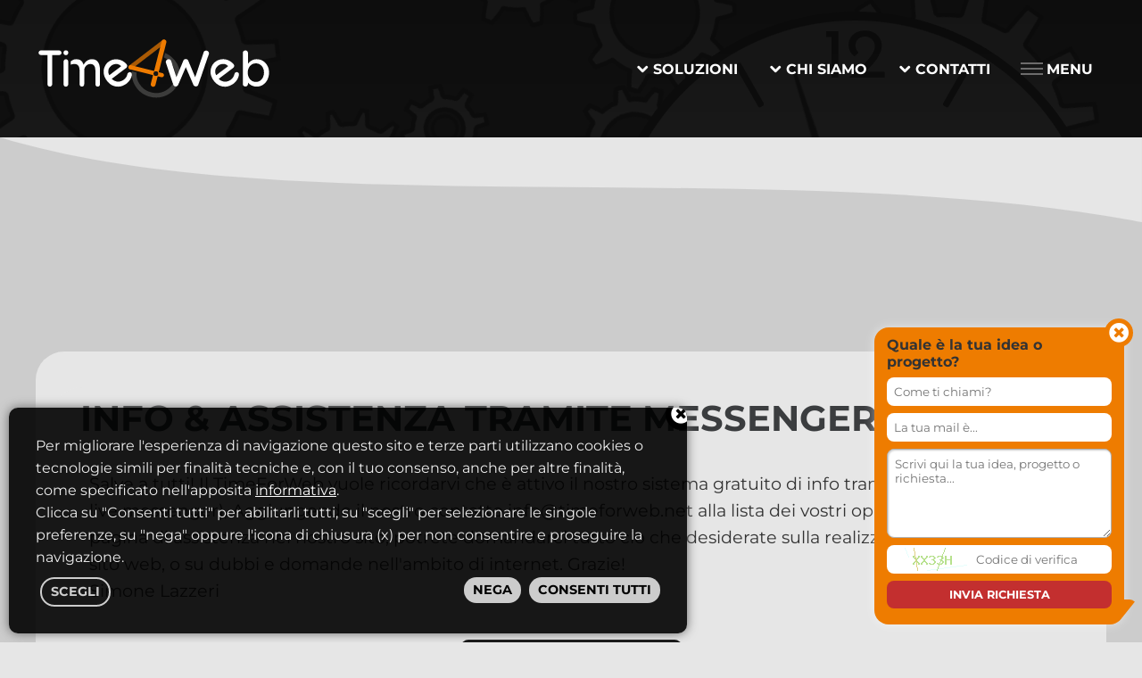

--- FILE ---
content_type: text/html;charset=utf-8
request_url: https://www.timeforweb.net/news/info-amp-assistenza-tramite-messenger/
body_size: 154956
content:
<!DOCTYPE html>
<html lang="it">
	<head>
		<meta charset="UTF-8">
		<meta name="viewport" content="width=device-width">
		<meta name="robots" content="index,follow">
		<meta property="og:description" content="Salve a tutti! Il TimeForWeb vuole ricordarvi che è attivo il nostro sistema gratuito di info tramite msn (windows live messenger), Aggiungendo il nostro contatto">
		<meta name="description" content="Salve a tutti! Il TimeForWeb vuole ricordarvi che è attivo il nostro sistema gratuito di info tramite msn (windows live messenger), Aggiungendo il nostro contatto">
		<title>Info &amp; assistenza tramite messenger - News</title>  
		<link rel="canonical" href="https://www.timeforweb.net/news/info-amp-assistenza-tramite-messenger/">
		<link type="image/x-icon" rel="icon" href="https://www.timeforweb.net/favicon.ico">
				<style>
			body{background:#FFF;font-size:100%;color:#333}html,body,div,p,ul,ol,li,span,form,textarea,input,button,h1,h2,h3,h4,h5,h6,a,img,optgroup,select,option,label{margin:0;padding:0;box-sizing:border-box;font-family:Arial,sans-serif}ul{list-style:none}img{border:0;vertical-align:middle}a{color:#c32f2f;text-decoration:none}a:hover,a:active{text-decoration:underline}a:focus,input:focus,:focus{outline:0}a,input{transition:all 200ms linear;-webkit-transition:all 200ms linear;-moz-transition:all 200ms linear;-o-transition:all 200ms linear}textarea{vertical-align:bottom}a:hover,input:hover{transition:all 200ms linear;-webkit-transition:all 200ms linear;-moz-transition:all 200ms linear;-o-transition:all 200ms linear}hr{border:0;height:1px;background-image:linear-gradient(to right,rgba(0,0,0,0),rgba(179,179,179,0.75),rgba(0,0,0,0))}h1,h2,h3,h4,h5,h6{color:#3b3d3f;font-size:1.8em;font-weight:600;margin-bottom:12px}h1{font-size:2.2em}h2{font-size:2.0em}h3{font-size:1.8em}h4{font-size:1.6em}h5{font-size:1.4em}h6{font-size:1.2em}option{padding:2px}ol li{margin:0 0 20px}::-webkit-scrollbar{width:10px}::-webkit-scrollbar-track{background-color:#FFF}::-webkit-scrollbar-thumb{background-color:rgba(0,0,0,0.4);border:2px solid #FFF;border-radius:10px}::-webkit-scrollbar-thumb:hover{background-color:rgba(0,0,0,0.8)}.wspb-mask{background:rgba(255,255,255,0.7);position:fixed;z-index:100;left:0;top:0;width:100%;height:100%;text-align:center}.Parallax, .ParallaxSl li{background-attachment:fixed !IMPORTANT}.WspShopList{margin:auto}.WspPdt .TpForm{background:#919191;max-width:300px;float:right;padding:25px;border-radius:12px;-moz-border-radius:12px;-webkit-border-radius:12px;text-align:left}.WspPdt .BtForm{background:#919191;padding:25px;border-radius:12px;-moz-border-radius:12px;-webkit-border-radius:12px;margin-top:15px;text-align:left}.WspPdt .Ok,.WspPdt .Alert{margin-bottom:20px}.Ed{position:fixed;z-index:100;left:0;bottom:0;margin:0 0 5px 5px}.Ed a{display:inline-block;border:2px solid #ced1d4;border-radius:6px;padding:8px 16px;font-size:1.2em}.E3{background:url(https://www.timeforweb.net/wsp-core/builder/img/ic.gif) no-repeat -280px center}.WspPhs{margin:20px auto 0}.WspPhs img{width:200px;height:150px;margin:0 5px 10px;padding:5px;border:1px solid #EEE;box-shadow:0 0 12px #666}.List li{border-bottom:1px solid #EEE;padding:20px 20px 20px 0}.List .Thumb{float:left;max-width:200px;height:auto;margin:0 20px 0 0}.Grid li{float:left;width:50%;border-bottom:1px solid #EEE;padding:20px 20px 20px 0}.Grid .Thumb{float:left;margin:0 20px 0 0}.Box{text-align:center}.Box li{display:inline-block;vertical-align:top;width:100%;max-width:300px;padding:20px 20px 20px 0;margin:0 20px}.Box .Thumb{display:block;margin-bottom:15px;width:100%;height:auto}.WspContThumb{border:4px solid #EEE;margin-bottom:15px;width:100%;height:auto}.OptList{background:#DDD;border-radius:12px;-moz-border-radius:12px;-webkit-border-radius:12px}.OptList a{display:block;padding:20px;border-bottom:1px solid #CCC}.OptList li:last-child a{border-bottom:0}.OptList a:hover{text-decoration:none;background:#CCC}.OptList li:first-child a:hover{border-radius:12px 12px 0 0;-moz-border-radius:12px 12px 0 0;-webkit-border-radius:12px 12px 0 0}.OptList li:last-child a:hover{border-radius:0 0 12px 12px;-moz-border-radius:0 0 12px 12px;-webkit-border-radius:0 0 12px 12px}.KpTable table{text-align:left;width:100%;color:#333;margin:5px auto 15px}.KpTable tr:nth-child(even) td,.KpTable tr.aa td{background:#f5f5f5;border-bottom:1px solid #e2e7eb;border-top:1px solid #e2e7eb}.KpTable td{background:#fbfbfb;padding:12px;border:0}.KpTable tr.TabTitle3 td{padding:12px;font-weight:700;font-size:14px;background:#e2e2e2}.KpTable tr.TabTitle3 a{color:#c32f2f}.KpTable a:hover{text-decoration:none;border-bottom:1px dotted #CCC}.KpTable .w100p{padding-right:25px}.KpTable .w100p .TxtInput,.KpTable .w100p .TxtIntro,.KpTable .w100p .TxtArea{width:100%}.KpTable .w100p .TxtArea{min-height:100px}.AccBox .AccIn{display:none}.AccBox h4{background:url(https://www.timeforweb.net/wsp-core/img/fr.png) no-repeat center left;border-bottom:1px solid #EEE;padding:10px 0 10px 20px;margin:0;font-weight:400;cursor:pointer}.AccBox h4 span{font-size:.6em;display:block;color:#999}.AccIn .Mt{margin-bottom:25px}.Step li{background:url(https://www.timeforweb.net/wsp-core/img/shop/pay-step2.png) no-repeat bottom;width:141px;height:33px;color:#555;font-size:17px;float:left;padding-top:13px;text-align:center;margin:14px 0 20px}.Step li a:link,.Step li a:visited{color:#555}.Step li.Ac{background:url(https://www.timeforweb.net/wsp-core/img/shop/pay-step2.png) no-repeat;color:#FFF}.Step li.Ac a:link,.Step li.Ac a:visited{color:#FFF}.ErrCoup{font-size:11px;color:#E01828;margin-top:4px}.UpQt{background:url(https://www.timeforweb.net/wsp-core/img/shop/update.png) no-repeat left;padding-left:15px;display:block;border:0;font-size:11px;cursor:pointer}.WspShPdt li{display:inline-block;vertical-align:top;margin:0 6px 12px 0;min-height:300px;max-width:300px;position:relative}.WspShPdtLs li{text-align:left;border-bottom:1px solid #DDD;padding-bottom:12px;margin-bottom:12px}.WspShPdtLs .WspShPht{float:left;margin:0 12px 0 0;max-width:200px}.WspShPht img{max-width:100%;height:auto;vertical-align:middle}.WspShPdtLs .WspShOth a{font-size:1.4em}.WspShOff,.WspShNew{position:absolute;right:6px;top:6px;-webkit-border-radius:12px;-moz-border-radius:12px;border-radius:12px;text-transform:uppercase;font-size:0.7em;font-weight:700;text-align:center;padding:4px 8px;color:#FFF}.WspShOff{background:#ec4344}.WspShNew{background:#fc9c0d}.WspShPht{background:#FFF;border:1px solid #E8E8E8;-webkit-border-radius:6px;-moz-border-radius:6px;border-radius:6px;padding:6px;margin-bottom:6px;text-align:center}.WspShOth{padding:0 6px}.WspShPrc{margin:2px 0 0 0}.WspShPrice{color:#09447e}.WspShLineT{text-decoration:line-through;color:#999}.WspShDsp{color:#AAA}.WspShLineT,.WspShDsp,.WspShDes,.WspShRisp{font-size:0.8em}.WspSvNavBar{float:right;padding:0 0 0 25px;border-bottom:1px solid #EEE;text-align:right}.WspSvNavBar a{background:url(https://www.timeforweb.net/wsp-core/img/shop/fr.png) no-repeat right center;padding-right:15px;margin-right:5px;font-size:.8em;color:#000}.WspSvNavBar a:last-child{background:none;padding-right:0}.WspSvSx{display:inline-block;vertical-align:top;width:50%;border:1px solid #DDD;border-radius:6px;-moz-border-radius:6px;-webkit-border-radius:6px;text-align:center;padding:24px;position:relative}.WspSvPhotos{padding-top:20px}.WspSvPhotos li{margin:auto;text-align:center}.WspSvPhotos a{-webkit-border-radius:6px;-moz-border-radius:6px;border-radius:6px;margin:0 8px 0 0;border:1px solid #DDD;padding:6px;display:inline-block;vertical-align:top}.WspSvPhotos a:last-child{margin:0}.WspSvPhotos img{max-width:80px;height:auto;vertical-align:middle}.WspSvDx{display:inline-block;vertical-align:top;width:50%;padding:24px}.WspSvPrice{font-size:1.8em;padding:12px 0}.WspSvPrice .WspShRisp{background:#666;font-size:0.4em;padding:6px 12px;border-radius:12px;text-transform:uppercase;color:#FFF;display:inline-block;vertical-align:middle}.WspSvDes{padding:20px 0}.WspSvCat{padding:10px 0}.WspSvChoice{display:inline-block;vertical-align:top;margin-right:4px}.WspSvChoice strong{font-size:0.8em;padding:2px 12px;display:block}.WspSvChoice .TxtInput{border-radius:32px;padding:8px 16px;min-width:100px;margin-right:6px}.WspSvCall{border-top:1px solid #EEE;margin-top:20px;padding-top:10px}.WspSvShare{float:right}.WspSvCall a, .WspSvCall input{display:inline-block;-webkit-border-radius:8px;-moz-border-radius:8px;border-radius:32px;color:#FFF;padding:8px 16px;cursor:pointer;border:0}.WspSvCall .WspSvCart{background:url(https://www.timeforweb.net/wsp-core/img/shop/shopping-bag.png) no-repeat 10px center #ec4344;text-transform:uppercase;font-weight:bold;padding:8px 16px 8px 32px}.WspSvCart:hover{background-color:#d62c2d}.WspSvCart:active{position:relative;top:1px}.WspSvWlist,a.WspSvYlist{background:url(https://www.timeforweb.net/wsp-core/img/shop/fav.png) no-repeat center center #CCC}a.WspSvYlist{background:url(https://www.timeforweb.net/wsp-core/img/shop/fav-ok.png) no-repeat center center #CCC}.WspSvWlist:hover,a.WspSvYlist:hover{background-color:#AAA;text-decoration:none}.WspSvWlist:active{position:relative;top:1px}.WspSvShare a{border:1px solid #CCC;padding:6px 12px}.WspSvShare a:hover{background:#EEE}.WspSvCat,.WspSvDaySped, .WspSvDisp, .WspSvDes{font-size:0.9em}.WspShLab{margin:36px 12px -1px 12px}.WspShLab span{font-weight:bold;cursor:pointer;display:inline-block;border:1px solid #FFF;border-bottom:1px solid #DDD;border-radius:6px 6px 0 0;-moz-border-radius:6px 6px 0 0;-webkit-border-radius:6px 6px 0 0;text-align:center;padding:12px 24px;text-transform:uppercase}.WspShLab span.Ac{border:1px solid #DDD;border-bottom:1px solid #FFF}.WspShTesto{border:1px solid #DDD;border-radius:6px;-moz-border-radius:6px;-webkit-border-radius:6px;padding:24px}.BoxD{float:right;max-width:300px;border:1px solid #DDD;background:#EEE;padding:22px;-webkit-border-radius:12px;-moz-border-radius:12px;border-radius:12px;margin:0 0 15px 15px}.TabLogs{border:0;text-align:left;width:100%;margin-bottom:10px}.TabLogs td{padding:12px 8px}.TabTitle td{background:#DDD;color:#333;font-size:12px;padding:10px 6px}.TabLogs .aa{background:#EFEFEF}.TabLogs .ee td,.ee .LineT{color:#999}.SmallNote{font-size:11px;margin-top:10px;color:#666}.SmallNote p{margin-bottom:3px}.RieDat{margin-bottom:6px;width:100%}.RieDat td{background:#EAF0FA;padding:6px 10px}.StOk{color:#517F1F}.StNo{color:#8E231C}.StCc{color:#FF7200}.Star{background:url(https://www.timeforweb.net/wsp-core/img/shop/stars.png) no-repeat top;width:18px;height:18px;display:block;float:left;cursor:pointer}.StarB{background:url(https://www.timeforweb.net/wsp-core/img/shop/stars.png) no-repeat center -36px;width:18px;height:18px;display:block;float:left;cursor:pointer}.Rate input{display:none}.TxtInput{border:1px solid #BFBFBF;-webkit-border-radius:4px;-moz-border-radius:4px;border-radius:4px;padding:6px;box-shadow:1px 1px 1px #DDD inset;color:#333}.TxtInput:focus{border:1px solid #999}label.TxtInput{display:block;cursor:pointer}.TxtArea{border:1px solid #BFBFBF;width:100%;height:60px;-webkit-border-radius:4px;-moz-border-radius:4px;border-radius:4px;padding:6px;box-shadow:1px 1px 2px #CCC inset;color:#333}.TxtArea:focus{border:1px solid #AAA}.TxtArea.TxtNote{width:100%;height:150px}.TxtCapt{text-transform:uppercase;padding-left:100px!important}.TxtCapt::-webkit-input-placeholder{text-transform:none!important}.TxtCapt::-moz-placeholder{text-transform:none!important}.TxtCapt:-ms-input-placeholder{text-transform:none!important}.TxtCapt:-moz-placeholder{text-transform:none!important}.SubInput,.ButInput{background:#c32f2f;border:0;cursor:pointer;padding:12px 24px;-webkit-border-radius:4px;-moz-border-radius:4px;border-radius:4px;font-weight:700;color:#FFF;text-transform:uppercase}.SubInput:hover{box-shadow:1px 1px 8px rgba(0,0,0,0.4) inset}.Fud img{display:block;margin-top:1px}.Fin{margin-right:4px}.Fbot{padding-top:3px}#TextGuest{width:100%;padding:15px;border:0}.Form p,.Form label,.Form div.g-recaptcha{margin:8px 0 16px}.Form .TxtInput,.Form .TxtArea{border:1px solid #AFAFAF;padding:12px 22px;width:100%;border-radius:8px}.Form .TxtArea{height:140px}.Form label.TxtInput{background:#FFF}.Form .SubInput{width:100%;border-radius:8px}.RegForm{-webkit-border-radius:12px;-moz-border-radius:12px;border-radius:12px;background:#F0F0F0;padding:20px;margin:auto;text-align:left}.RegForm .TxtInput{background:#FFF;border:1px solid #CFCFCF;padding:5px}.RegForm td{padding:3px}.RegForm .Tdx{text-align:right}.RegForm .Abb td{padding-bottom:10px}.RegForm .Alz td{padding-top:10px;padding-bottom:10px;border-top:1px solid #FFF}.WspLetIn{text-align:center}.WspLet .SubInput{display:inline-block;width:auto}.BPage{margin:10px auto;padding:12px 0 22px;font-size:16px}.BPage em,.BPage a:link,.BPage a:visited{display:inline-block;padding:10px 15px;border:0;-webkit-border-radius:6px;-moz-border-radius:6px;border-radius:6px}.BPage a:link,.BPage a:visited{background:#DFDFDF;margin:0 5px 0 0;text-decoration:none}.BPage em,.BPage a:hover{background:#BFBFBF;box-shadow:1px 1px 2px #AAA inset;margin:0 5px 0 0;color:#555;font-style:normal}.KpCh{position:fixed;z-index:99999;bottom:0;right:20px;text-align:left;box-shadow:0 0 10px #CCC;border-radius:4px 4px 0 0}.KpCh .Tl{position:relative;background:#ba2727;width:100%;padding:10px 10px 10px 60px;color:#FFF;font-size:14px;border-radius:4px 4px 0 0;-moz-border-radius:4px 4px 0 0;-webkit-border-radius:4px 4px 0 0;cursor:pointer}.KpCh .Tl img{position:absolute;left:10px;margin-top:-20px;max-width:40px;height:auto}.KpCh .Sp{height:250px;background:#FFF;padding:12px;font-size:12px;overflow:auto;color:#666}.KpCh .Sp .aa{max-width:210px;background:#CCC;border-radius:6px;padding:6px;display:inline-block;float:right;margin-left:20px}.KpCh .Sp .ww{max-width:210px;background:#EEE;border-radius:6px;padding:6px;display:inline-block;margin-right:20px}.KpCh .SpOff{width:244px;font-size:1em;color:#555}.KpCh .Sp .Bk{height:8px;clear:both}.KpCh .SpOff p{margin-bottom:6px}.KpCh .Sp .Cinput,.Sp .Tinput{padding:7px 5px;border:1px solid #EEE;width:232px}.KpCh .Sp .Tinput{height:40px}.KpCh .Sp .Sinput{padding:10px;width:242px;border-radius:4px;-moz-border-radius:4px;-webkit-border-radius:4px;background:#ba2727;text-align:center;color:#FFF;font-weight:700;font-size:1em;border:0;cursor:pointer}.KpCh .Sd{background:#FFF;border-top:1px solid #DDD;border-bottom:0;padding:5px;position:relative}.KpCh .TxtChat{resize:none;border:0;outline:none;padding:0;margin:0;width:100%;display:block;overflow:hidden}.KpCh .SendChat{background:url(https://www.timeforweb.net/wsp-core/img/send.png) no-repeat;width:16px;height:16px;position:absolute;right:5px;bottom:5px;border:0;cursor:pointer}.CmtLs li{margin-bottom:15px}.CmtLs div{position:relative;background:#EEE;border-radius:6px;padding:6px;display:inline-block;margin-left:20px;padding:20px;vertical-align:middle}.CmtLs div.Sp{background:#DDD}.CmtLs div:after{border-right:8px solid #EEE;content:'';position:absolute;top:50%;right:100%;margin-top:-8px;width:0;height:0;border-top:8px solid transparent;border-bottom:8px solid transparent}.CmtLs div.Sp:after{border-right:8px solid #DDD}.CmtLs em{font-style:normal;color:#999}.CmtLs p{padding-bottom:5px}.PhoP{background-color:#EEE!important;border-radius:50%;-moz-border-radius:50%;-webkit-border-radius:50%;display:inline-block;vertical-align:middle}.PhoO{background-color:#EEE!important;display:block!important}.PhoL div{vertical-align:top;display:inline-block;max-width:200px;text-align:center}#wsp-cookiebar{display:none;background:rgba(0,0,0,0.9);position:fixed;bottom:10px;left:10px;width:100%;max-width:760px;max-height:90%;overflow-x:hidden;overflow-y:auto;padding:30px;border-radius:10px;z-index:99999;box-shadow:0 0 12px #666;color:#EEE;line-height:1.6}.wsp-cookiebar-close{position:absolute;right:-10px;top:-10px;font-size:1.4em;cursor:pointer;background:#000;border-radius:50%;padding:0 6px}#wsp-cookiebar a{color:#FFF;text-decoration:underline}#wsp-cookiebar .wsp-cookiebar-consent{text-align:right;padding-top:10px}#wsp-cookiebar .wsp-cookiebar-consent a.wsp-button:first-child{float:left;background:none;border:2px solid #CCC;color:#CCC}#wsp-cookiebar a.wsp-button{display:inline-block;background:#CCC;border-radius:20px;padding:3px 10px;margin-left:5px;font-weight:700;color:#000;text-decoration:none;font-size:0.9em}.wsp-cookiebar-cat{border-bottom:2px solid rgba(255,255,255,0.2);padding:20px 10px}.wsp-cookiebar-cat:last-child{border-bottom:0;padding-bottom:0}.wsp-cookiebar-cat span i{float:right;font-size:1.6em;cursor:pointer}.wsp-cookiebar-cat h6{color:#DDD;cursor:pointer}.wsp-cookiebar-cat p{font-size:0.9em}.wsp-cookiebar-cat ul,.wsp-cookiebar-cat input{display:none}.wsp-cookiebar-cat ul{border:2px solid rgba(255,255,255,0.2);border-radius:10px;margin-top:10px}.wsp-cookiebar-cat li{display:table-row}.wsp-cookiebar-cat i.fa-toggle-on{color:#6c952e}.wsp-cookiebar-cat i.fa-toggle-off{color:#852e2e}.wsp-cookiebar-cat li p{display:table-cell;padding:5px 10px;border-bottom:2px solid rgba(255,255,255,0.2);border-right:2px solid rgba(255,255,255,0.2);font-size:0.8em}.wsp-cookiebar-cat li p:last-child{border-right:0}.wsp-cookiebar-cat li:last-child p{border-bottom:0}.wsp-cookiebar-list{clear:both;padding-top:20px;display:none}.RedInput,.GreyInput,.Load{background:#c32f2f;padding:12px 22px;text-transform:uppercase;border:0;color:#FFF;-webkit-border-radius:4px;-moz-border-radius:4px;border-radius:4px;cursor:pointer;font-size:.8em}.WspButton a, a.WspButton{background:#c32f2f;padding:12px 22px;border:0;color:#FFF;display:inline-block;transition:all 200ms linear;-webkit-transition:all 200ms linear;-moz-transition:all 200ms linear;-o-transition:all 200ms linear}.WspButton a:hover, a:hover.WspButton{text-decoration:none;transition:all 200ms linear;-webkit-transition:all 200ms linear;-moz-transition:all 200ms linear;-o-transition:all 200ms linear}.RedInput:hover,.KpUpload span:hover{box-shadow:1px 1px 6px #b93435 inset}.KpUpload span.BgBtB{background:#393}.RedInput a{color:#FFF;font-weight:700}.GreyInput,.Load{background:#AFAFAF}.SpecGrey{padding:6px 6px 4px}.SmpInput{background:none;border:0;padding:0;cursor:pointer;margin:0;display:inline;color:#c32f2f;text-decoration:underline;font-weight:700}form .w10{width:10px;text-align:center}form .w20{width:20px;text-align:center}form .w30{width:30px;text-align:center}form .w40{width:40px;text-align:center}form .w50{width:50px;text-align:center}form .w60{width:60px}form .w80{width:80px}form .w100{width:100px}form .w120{width:120px}form .w140{width:140px}form .w150{width:150px}form .w180{width:160px}form .w200{width:200px}form .w250{width:250px}form .w300{width:300px}form .w350{width:350px}form .w400{width:400px}.h120{height:120px}.Capitalize{text-transform:capitalize}.Uppercase{text-transform:uppercase}.LineT{text-decoration:line-through;color:#999}.err{border:1px solid #c32f2f!important}.KpUpload{position:relative;overflow:hidden;margin:10px}.KpUpload span{display:inline-block;padding:4px 10px;font-size:.7em}.KpFile{position:absolute;top:0;right:0;margin:0;padding:0;font-size:20px;cursor:pointer;opacity:0;filter:alpha(opacity=0)}.wspb-bar{position:fixed;position:fixed;bottom:15px;left:15px;z-index:9999;padding:0;display:inline-block}.wspb-bar li{height:38px;padding-top:6px;width:38px;background:#c32f2f;list-style-type:none;text-align:center;font-size:1.2em;display:inline-block;border-radius:50%;margin-right:4px;vertical-align:top;box-shadow:0 2px 4px rgba(0,0,0,0.5)}.wspb-bar li a{display:block;height:38px;width:38px;color:#FFF}.wspb-bar li.L3{background:#369}.wspb-bar .E5{display:none}.Cb{clear:both}.FSx{float:left}.FDx{float:right}.Mt{margin-top:10px}.Mtt{margin-top:20px}.Mb{margin-bottom:10px}#Sz,.Sz{max-width:1024px;text-align:left;margin:0 auto}.Vimg{vertical-align:middle;margin-top:-3px}.Info,.Alert,.Ok,.Code,.Error{padding:10px;margin:6px 0;-webkit-border-radius:8px;-moz-border-radius:8px;border-radius:8px}.Code{border-top:8px solid #F3D6D7;border-left:1px dotted #986265;border-bottom:1px dotted #986265;border-right:1px dotted #986265;word-wrap:break-word}.Info{background:#EEE}.Ok{background:#C9DFA7;color:#333}.Ok a{color:#D7363B}.Ok .Sub{display:block;font-size:11px;color:#5A7F1F}.Info a,.Alert a{color:#c32f2f}.Alert{background:#fc6}.Error{background:#DFC3C3}.KVd{background:#000;height:0;overflow:hidden;padding-bottom:56.25%;padding-top:30px;position:relative}.KVd iframe,.KVd object,.KVd embed{height:100%;left:0;position:absolute;top:0;width:100%}.WspText img{max-width:100%;height:auto;vertical-align:middle}.WspText table{width:100%;border-spacing:0;border-collapse:collapse;table-layout:fixed}.WspText table td,.WspText table th{padding:5px;border:1px solid #ddd;vertical-align:top}.WspText ul,.WspText ol{margin:10px}.WspText .GLa a img{-moz-transition:all 0.3s;-webkit-transition:all 0.3s;transition:all 0.3s}.WspText .GLa a:hover img{-moz-transform:scale(1.1);-webkit-transform:scale(1.1);transform:scale(1.1)}.WspText ul li, .Ul li{list-style-type:disc;margin:10px 0 10px 20px}.WspText ol li{margin:10px 0 10px 20px}.mfp-bg{top:0;left:0;width:100%;height:100%;z-index:10042;overflow:hidden;position:fixed;background:#0b0b0b;opacity:.8}.mfp-wrap{top:0;left:0;width:100%;height:100%;z-index:10043;position:fixed;outline:none!important;-webkit-backface-visibility:hidden}.mfp-container{text-align:center;position:absolute;width:100%;height:100%;left:0;top:0;padding:0 8px;box-sizing:border-box}.mfp-container:before{content:'';display:inline-block;height:100%;vertical-align:middle}.mfp-align-top .mfp-container:before{display:none}.mfp-content{position:relative;display:inline-block;vertical-align:middle;margin:0 auto;text-align:left;z-index:10045}.mfp-inline-holder .mfp-content,.mfp-ajax-holder .mfp-content{width:100%;cursor:auto}.mfp-ajax-cur{cursor:progress}.mfp-auto-cursor .mfp-content{cursor:auto}.mfp-close,.mfp-arrow,.mfp-preloader,.mfp-counter{-webkit-user-select:none;-moz-user-select:none}.mfp-loading.mfp-figure{display:none}.mfp-hide{display:none!important}.mfp-preloader{color:#ccc;position:absolute;top:50%;width:auto;text-align:center;margin-top:-.8em;left:8px;right:8px;z-index:10044}.mfp-preloader a{color:#ccc}.mfp-preloader a:hover{color:#fff}.mfp-s-ready .mfp-preloader{display:none}.mfp-s-error .mfp-content{display:none}button.mfp-close{overflow:visible;cursor:pointer;background:transparent;border:0;-webkit-appearance:none;display:block;outline:none;padding:0;z-index:10046;-webkit-box-shadow:none;box-shadow:none}button::-moz-focus-inner{padding:0;border:0}.mfp-close{width:44px;height:44px;line-height:44px;position:absolute;right:0;top:0;text-decoration:none;text-align:center;opacity:.65;padding:0 0 18px 10px;color:#fff;font-style:normal;font-size:28px}.mfp-close:hover,.mfp-close:focus{opacity:1}.mfp-close-btn-in .mfp-close{color:#333}.mfp-image-holder .mfp-close,.mfp-iframe-holder .mfp-close{color:#fff;right:-6px;text-align:right;padding-right:6px;width:100%}.mfp-counter{position:absolute;top:0;right:0;color:#CCC;font-size:12px;line-height:18px}.mfp-arrow{position:absolute;margin:0;top:50%;margin-top:-55px;padding:0;width:150px;height:50px;cursor:pointer}.mfp-arrow-left{background:url(https://www.timeforweb.net/wsp-core/img/preview.png) no-repeat left bottom;left:0;border:0;margin-left:15px}.mfp-arrow-right{background:url(https://www.timeforweb.net/wsp-core/img/preview.png) no-repeat right top;right:0;border:0;margin-right:15px}.mfp-iframe-holder{padding-top:40px;padding-bottom:40px}.mfp-iframe-holder .mfp-content{line-height:0;width:100%}.mfp-iframe-holder .mfp-close{top:-40px}.mfp-iframe-scaler{width:100%;height:0;overflow:hidden;padding-top:56.25%}.mfp-iframe-scaler iframe{position:absolute;display:block;top:0;left:0;width:100%;height:100%;box-shadow:0 0 8px rgba(0,0,0,0.6);background:#FFF}img.mfp-img{width:auto;max-width:100%;height:auto;display:block;line-height:0;-webkit-box-sizing:border-box;-moz-box-sizing:border-box;box-sizing:border-box;padding:40px 0;margin:0 auto}.mfp-figure{line-height:0}.mfp-figure:after{content:'';position:absolute;left:0;top:40px;bottom:40px;display:block;right:0;width:auto;height:auto;z-index:-1;box-shadow:0 0 8px rgba(0,0,0,0.6);background:#444}.mfp-figure small{color:#bdbdbd;display:block;font-size:12px;line-height:14px}.mfp-figure figure{margin:0}.mfp-bottom-bar{margin-top:-36px;position:absolute;top:100%;left:0;width:100%;cursor:auto}.mfp-title{text-align:left;line-height:18px;color:#f3f3f3;word-wrap:break-word;padding-right:36px}.mfp-image-holder .mfp-content{max-width:100%}.mfp-gallery .mfp-image-holder .mfp-figure{cursor:pointer}.mfp-ie7 .mfp-img{padding:0}.mfp-ie7 .mfp-bottom-bar{width:600px;left:50%;margin-left:-300px;margin-top:5px;padding-bottom:5px}.mfp-ie7 .mfp-container{padding:0}.mfp-ie7 .mfp-content{padding-top:44px}.mfp-ie7 .mfp-close{top:0;right:0;padding-top:0}.bx-wrapper{position:relative;margin:0 auto;padding:0;*zoom:1}.bx-wrapper img{max-width:100%;display:block}.bx-wrapper .bx-pager,.bx-wrapper .bx-controls-auto{position:absolute;z-index:300;bottom:20px;width:100%}.bx-wrapper .bx-loading{min-height:50px;background:url(https://www.timeforweb.net/wsp-core/img/load.gif) center center no-repeat #fff;height:100%;width:100%;position:absolute;top:0;left:0;z-index:200}.bx-wrapper .bx-pager{text-align:center;font-size:.85em;font-weight:700;color:#666}.bx-wrapper .bx-pager .bx-pager-item,.bx-wrapper .bx-controls-auto .bx-controls-auto-item{display:inline-block;*zoom:1;*display:inline;border:1px}.bx-wrapper .bx-pager.bx-default-pager a{background:#666;text-indent:-9999px;display:block;width:10px;height:10px;margin:0 5px;outline:0;-moz-border-radius:6px;-webkit-border-radius:6px;border-radius:6px}.bx-wrapper .bx-pager.bx-default-pager a:hover,.bx-wrapper .bx-pager.bx-default-pager a.active{background:#000}.bx-wrapper .bx-prev{left:10px;background:url(https://www.timeforweb.net/wsp-core/img/controls.png) no-repeat 0 -32px}.bx-wrapper .bx-next{right:20px;background:url(https://www.timeforweb.net/wsp-core/img/controls.png) no-repeat -43px -32px}.bx-wrapper .bx-prev:hover{background-position:0 0}.bx-wrapper .bx-next:hover{background-position:-43px 0}.bx-wrapper .bx-controls-direction a{position:absolute;top:50%;margin-top:-16px;outline:0;width:32px;height:32px;text-indent:-9999px;z-index:999}.bx-wrapper .bx-controls-direction a.disabled{display:none}.bx-wrapper .bx-controls-auto{text-align:center}.bx-wrapper .bx-controls-auto .bx-start{display:block;text-indent:-9999px;width:10px;height:11px;outline:0;background:url(https://www.timeforweb.net/wsp-core/img/controls.png) -86px -11px no-repeat;margin:0 3px}.bx-wrapper .bx-controls-auto .bx-start:hover,.bx-wrapper .bx-controls-auto .bx-start.active{background-position:-86px 0}.bx-wrapper .bx-controls-auto .bx-stop{display:block;text-indent:-9999px;width:9px;height:11px;outline:0;background:url(https://www.timeforweb.net/wsp-core/img/controls.png) -86px -44px no-repeat;margin:0 3px}.bx-wrapper .bx-controls-auto .bx-stop:hover,.bx-wrapper .bx-controls-auto .bx-stop.active{background-position:-86px -33px}.bx-wrapper .bx-controls.bx-has-controls-auto.bx-has-pager .bx-pager{text-align:left;width:80%}.bx-wrapper .bx-controls.bx-has-controls-auto.bx-has-pager .bx-controls-auto{right:0;width:35px}.bx-wrapper .bx-caption{position:absolute;bottom:0;left:0;background:#666\9;background:rgba(80,80,80,0.75);width:100%}.bx-wrapper .bx-caption span{color:#fff;display:block;font-size:.85em;padding:10px}@media screen and (max-width:800px) and (orientation:landscape),screen and (max-height:300px){.mfp-img-mobile .mfp-image-holder{padding-left:0;padding-right:0}.mfp-img-mobile img.mfp-img{padding:0}.mfp-img-mobile .mfp-figure:after{top:0;bottom:0}.mfp-img-mobile .mfp-figure small{display:inline;margin-left:5px}.mfp-img-mobile .mfp-bottom-bar{background:rgba(0,0,0,0.6);bottom:0;margin:0;top:auto;padding:3px 5px;position:fixed;-webkit-box-sizing:border-box;-moz-box-sizing:border-box;box-sizing:border-box}.mfp-img-mobile .mfp-bottom-bar:empty{padding:0}.mfp-img-mobile .mfp-counter{right:5px;top:3px}.mfp-img-mobile .mfp-close{top:0;right:0;width:35px;height:35px;line-height:35px;background:rgba(0,0,0,0.6);position:fixed;text-align:center;padding:0}}@media all and (max-width:900px){.mfp-arrow{-webkit-transform:scale(0.75);transform:scale(0.75)}.mfp-arrow-left{-webkit-transform-origin:0;transform-origin:0}.mfp-arrow-right{-webkit-transform-origin:100%;transform-origin:100%}.mfp-container{padding-left:6px;padding-right:6px}#wsp-cookiebar{left:0;border-radius:10px 10px 0 0;padding:20px}}@media screen and (min-width:481px) and (max-width:1023px){.RegForm td{display:block;text-align:left}.RegForm td.Tdx{text-align:left}.RegForm td input.TxtInput,.RegForm td input.RedInput,.RegForm td select.TxtInput{width:100%!important;box-sizing:border-box}.WspSlide li div{position:static;bottom:0;padding:20px;box-sizing:border-box}.Grid li{float:none;width:100%;border-bottom:1px solid #EEE;padding:20px 20px 20px 0;box-sizing:border-box}}@media screen and (max-width:480px){.WspSvNavBar,.Nbar,.WspSvNavBar .Det{float:none;text-align:center}.RegForm td{display:block;text-align:left}.RegForm td.Tdx{text-align:left}.RegForm td input.TxtInput,.RegForm td input.RedInput,.RegForm td select.TxtInput{width:100%!important;box-sizing:border-box}.WspSlide li div{position:static;bottom:0;padding:20px;box-sizing:border-box}.Grid li{float:none;width:100%;border-bottom:1px solid #EEE;padding:20px 20px 20px 0;box-sizing:border-box}.Grid li img{float:none;width:100%;height:auto}}.fa,.fab,.fad,.fal,.far,.fas{-moz-osx-font-smoothing:grayscale;-webkit-font-smoothing:antialiased;display:inline-block;font-style:normal;font-variant:normal;text-rendering:auto;line-height:1}.fa-lg{font-size:1.33333em;line-height:.75em;vertical-align:-.0667em}.fa-xs{font-size:.75em}.fa-sm{font-size:.875em}.fa-1x{font-size:1em}.fa-2x{font-size:2em}.fa-3x{font-size:3em}.fa-4x{font-size:4em}.fa-5x{font-size:5em}.fa-6x{font-size:6em}.fa-7x{font-size:7em}.fa-8x{font-size:8em}.fa-9x{font-size:9em}.fa-10x{font-size:10em}.fa-fw{text-align:center;width:1.25em}.fa-ul{list-style-type:none;margin-left:2.5em;padding-left:0}.fa-ul>li{position:relative}.fa-li{left:-2em;position:absolute;text-align:center;width:2em;line-height:inherit}.fa-border{border:.08em solid #eee;border-radius:.1em;padding:.2em .25em .15em}.fa-pull-left{float:left}.fa-pull-right{float:right}.fa.fa-pull-left,.fab.fa-pull-left,.fal.fa-pull-left,.far.fa-pull-left,.fas.fa-pull-left{margin-right:.3em}.fa.fa-pull-right,.fab.fa-pull-right,.fal.fa-pull-right,.far.fa-pull-right,.fas.fa-pull-right{margin-left:.3em}.fa-spin{-webkit-animation:fa-spin 2s linear infinite;animation:fa-spin 2s linear infinite}.fa-pulse{-webkit-animation:fa-spin 1s steps(8) infinite;animation:fa-spin 1s steps(8) infinite}@-webkit-keyframes fa-spin{0%{-webkit-transform:rotate(0deg);transform:rotate(0deg)}to{-webkit-transform:rotate(1turn);transform:rotate(1turn)}}@keyframes fa-spin{0%{-webkit-transform:rotate(0deg);transform:rotate(0deg)}to{-webkit-transform:rotate(1turn);transform:rotate(1turn)}}.fa-rotate-90{-ms-filter:"progid:DXImageTransform.Microsoft.BasicImage(rotation=1)";-webkit-transform:rotate(90deg);transform:rotate(90deg)}.fa-rotate-180{-ms-filter:"progid:DXImageTransform.Microsoft.BasicImage(rotation=2)";-webkit-transform:rotate(180deg);transform:rotate(180deg)}.fa-rotate-270{-ms-filter:"progid:DXImageTransform.Microsoft.BasicImage(rotation=3)";-webkit-transform:rotate(270deg);transform:rotate(270deg)}.fa-flip-horizontal{-ms-filter:"progid:DXImageTransform.Microsoft.BasicImage(rotation=0, mirror=1)";-webkit-transform:scaleX(-1);transform:scaleX(-1)}.fa-flip-vertical{-webkit-transform:scaleY(-1);transform:scaleY(-1)}.fa-flip-both,.fa-flip-horizontal.fa-flip-vertical,.fa-flip-vertical{-ms-filter:"progid:DXImageTransform.Microsoft.BasicImage(rotation=2, mirror=1)"}.fa-flip-both,.fa-flip-horizontal.fa-flip-vertical{-webkit-transform:scale(-1);transform:scale(-1)}:root .fa-flip-both,:root .fa-flip-horizontal,:root .fa-flip-vertical,:root .fa-rotate-90,:root .fa-rotate-180,:root .fa-rotate-270{-webkit-filter:none;filter:none}.fa-stack{display:inline-block;height:2em;line-height:2em;position:relative;vertical-align:middle;width:2.5em}.fa-stack-1x,.fa-stack-2x{left:0;position:absolute;text-align:center;width:100%}.fa-stack-1x{line-height:inherit}.fa-stack-2x{font-size:2em}.fa-inverse{color:#fff}.fa-500px:before{content:"\f26e"}.fa-accessible-icon:before{content:"\f368"}.fa-accusoft:before{content:"\f369"}.fa-acquisitions-incorporated:before{content:"\f6af"}.fa-ad:before{content:"\f641"}.fa-address-book:before{content:"\f2b9"}.fa-address-card:before{content:"\f2bb"}.fa-adjust:before{content:"\f042"}.fa-adn:before{content:"\f170"}.fa-adversal:before{content:"\f36a"}.fa-affiliatetheme:before{content:"\f36b"}.fa-air-freshener:before{content:"\f5d0"}.fa-airbnb:before{content:"\f834"}.fa-algolia:before{content:"\f36c"}.fa-align-center:before{content:"\f037"}.fa-align-justify:before{content:"\f039"}.fa-align-left:before{content:"\f036"}.fa-align-right:before{content:"\f038"}.fa-alipay:before{content:"\f642"}.fa-allergies:before{content:"\f461"}.fa-amazon:before{content:"\f270"}.fa-amazon-pay:before{content:"\f42c"}.fa-ambulance:before{content:"\f0f9"}.fa-american-sign-language-interpreting:before{content:"\f2a3"}.fa-amilia:before{content:"\f36d"}.fa-anchor:before{content:"\f13d"}.fa-android:before{content:"\f17b"}.fa-angellist:before{content:"\f209"}.fa-angle-double-down:before{content:"\f103"}.fa-angle-double-left:before{content:"\f100"}.fa-angle-double-right:before{content:"\f101"}.fa-angle-double-up:before{content:"\f102"}.fa-angle-down:before{content:"\f107"}.fa-angle-left:before{content:"\f104"}.fa-angle-right:before{content:"\f105"}.fa-angle-up:before{content:"\f106"}.fa-angry:before{content:"\f556"}.fa-angrycreative:before{content:"\f36e"}.fa-angular:before{content:"\f420"}.fa-ankh:before{content:"\f644"}.fa-app-store:before{content:"\f36f"}.fa-app-store-ios:before{content:"\f370"}.fa-apper:before{content:"\f371"}.fa-apple:before{content:"\f179"}.fa-apple-alt:before{content:"\f5d1"}.fa-apple-pay:before{content:"\f415"}.fa-archive:before{content:"\f187"}.fa-archway:before{content:"\f557"}.fa-arrow-alt-circle-down:before{content:"\f358"}.fa-arrow-alt-circle-left:before{content:"\f359"}.fa-arrow-alt-circle-right:before{content:"\f35a"}.fa-arrow-alt-circle-up:before{content:"\f35b"}.fa-arrow-circle-down:before{content:"\f0ab"}.fa-arrow-circle-left:before{content:"\f0a8"}.fa-arrow-circle-right:before{content:"\f0a9"}.fa-arrow-circle-up:before{content:"\f0aa"}.fa-arrow-down:before{content:"\f063"}.fa-arrow-left:before{content:"\f060"}.fa-arrow-right:before{content:"\f061"}.fa-arrow-up:before{content:"\f062"}.fa-arrows-alt:before{content:"\f0b2"}.fa-arrows-alt-h:before{content:"\f337"}.fa-arrows-alt-v:before{content:"\f338"}.fa-artstation:before{content:"\f77a"}.fa-assistive-listening-systems:before{content:"\f2a2"}.fa-asterisk:before{content:"\f069"}.fa-asymmetrik:before{content:"\f372"}.fa-at:before{content:"\f1fa"}.fa-atlas:before{content:"\f558"}.fa-atlassian:before{content:"\f77b"}.fa-atom:before{content:"\f5d2"}.fa-audible:before{content:"\f373"}.fa-audio-description:before{content:"\f29e"}.fa-autoprefixer:before{content:"\f41c"}.fa-avianex:before{content:"\f374"}.fa-aviato:before{content:"\f421"}.fa-award:before{content:"\f559"}.fa-aws:before{content:"\f375"}.fa-baby:before{content:"\f77c"}.fa-baby-carriage:before{content:"\f77d"}.fa-backspace:before{content:"\f55a"}.fa-backward:before{content:"\f04a"}.fa-bacon:before{content:"\f7e5"}.fa-bacteria:before{content:"\e059"}.fa-bacterium:before{content:"\e05a"}.fa-bahai:before{content:"\f666"}.fa-balance-scale:before{content:"\f24e"}.fa-balance-scale-left:before{content:"\f515"}.fa-balance-scale-right:before{content:"\f516"}.fa-ban:before{content:"\f05e"}.fa-band-aid:before{content:"\f462"}.fa-bandcamp:before{content:"\f2d5"}.fa-barcode:before{content:"\f02a"}.fa-bars:before{content:"\f0c9"}.fa-baseball-ball:before{content:"\f433"}.fa-basketball-ball:before{content:"\f434"}.fa-bath:before{content:"\f2cd"}.fa-battery-empty:before{content:"\f244"}.fa-battery-full:before{content:"\f240"}.fa-battery-half:before{content:"\f242"}.fa-battery-quarter:before{content:"\f243"}.fa-battery-three-quarters:before{content:"\f241"}.fa-battle-net:before{content:"\f835"}.fa-bed:before{content:"\f236"}.fa-beer:before{content:"\f0fc"}.fa-behance:before{content:"\f1b4"}.fa-behance-square:before{content:"\f1b5"}.fa-bell:before{content:"\f0f3"}.fa-bell-slash:before{content:"\f1f6"}.fa-bezier-curve:before{content:"\f55b"}.fa-bible:before{content:"\f647"}.fa-bicycle:before{content:"\f206"}.fa-biking:before{content:"\f84a"}.fa-bimobject:before{content:"\f378"}.fa-binoculars:before{content:"\f1e5"}.fa-biohazard:before{content:"\f780"}.fa-birthday-cake:before{content:"\f1fd"}.fa-bitbucket:before{content:"\f171"}.fa-bitcoin:before{content:"\f379"}.fa-bity:before{content:"\f37a"}.fa-black-tie:before{content:"\f27e"}.fa-blackberry:before{content:"\f37b"}.fa-blender:before{content:"\f517"}.fa-blender-phone:before{content:"\f6b6"}.fa-blind:before{content:"\f29d"}.fa-blog:before{content:"\f781"}.fa-blogger:before{content:"\f37c"}.fa-blogger-b:before{content:"\f37d"}.fa-bluetooth:before{content:"\f293"}.fa-bluetooth-b:before{content:"\f294"}.fa-bold:before{content:"\f032"}.fa-bolt:before{content:"\f0e7"}.fa-bomb:before{content:"\f1e2"}.fa-bone:before{content:"\f5d7"}.fa-bong:before{content:"\f55c"}.fa-book:before{content:"\f02d"}.fa-book-dead:before{content:"\f6b7"}.fa-book-medical:before{content:"\f7e6"}.fa-book-open:before{content:"\f518"}.fa-book-reader:before{content:"\f5da"}.fa-bookmark:before{content:"\f02e"}.fa-bootstrap:before{content:"\f836"}.fa-border-all:before{content:"\f84c"}.fa-border-none:before{content:"\f850"}.fa-border-style:before{content:"\f853"}.fa-bowling-ball:before{content:"\f436"}.fa-box:before{content:"\f466"}.fa-box-open:before{content:"\f49e"}.fa-box-tissue:before{content:"\e05b"}.fa-boxes:before{content:"\f468"}.fa-braille:before{content:"\f2a1"}.fa-brain:before{content:"\f5dc"}.fa-bread-slice:before{content:"\f7ec"}.fa-briefcase:before{content:"\f0b1"}.fa-briefcase-medical:before{content:"\f469"}.fa-broadcast-tower:before{content:"\f519"}.fa-broom:before{content:"\f51a"}.fa-brush:before{content:"\f55d"}.fa-btc:before{content:"\f15a"}.fa-buffer:before{content:"\f837"}.fa-bug:before{content:"\f188"}.fa-building:before{content:"\f1ad"}.fa-bullhorn:before{content:"\f0a1"}.fa-bullseye:before{content:"\f140"}.fa-burn:before{content:"\f46a"}.fa-buromobelexperte:before{content:"\f37f"}.fa-bus:before{content:"\f207"}.fa-bus-alt:before{content:"\f55e"}.fa-business-time:before{content:"\f64a"}.fa-buy-n-large:before{content:"\f8a6"}.fa-buysellads:before{content:"\f20d"}.fa-calculator:before{content:"\f1ec"}.fa-calendar:before{content:"\f133"}.fa-calendar-alt:before{content:"\f073"}.fa-calendar-check:before{content:"\f274"}.fa-calendar-day:before{content:"\f783"}.fa-calendar-minus:before{content:"\f272"}.fa-calendar-plus:before{content:"\f271"}.fa-calendar-times:before{content:"\f273"}.fa-calendar-week:before{content:"\f784"}.fa-camera:before{content:"\f030"}.fa-camera-retro:before{content:"\f083"}.fa-campground:before{content:"\f6bb"}.fa-canadian-maple-leaf:before{content:"\f785"}.fa-candy-cane:before{content:"\f786"}.fa-cannabis:before{content:"\f55f"}.fa-capsules:before{content:"\f46b"}.fa-car:before{content:"\f1b9"}.fa-car-alt:before{content:"\f5de"}.fa-car-battery:before{content:"\f5df"}.fa-car-crash:before{content:"\f5e1"}.fa-car-side:before{content:"\f5e4"}.fa-caravan:before{content:"\f8ff"}.fa-caret-down:before{content:"\f0d7"}.fa-caret-left:before{content:"\f0d9"}.fa-caret-right:before{content:"\f0da"}.fa-caret-square-down:before{content:"\f150"}.fa-caret-square-left:before{content:"\f191"}.fa-caret-square-right:before{content:"\f152"}.fa-caret-square-up:before{content:"\f151"}.fa-caret-up:before{content:"\f0d8"}.fa-carrot:before{content:"\f787"}.fa-cart-arrow-down:before{content:"\f218"}.fa-cart-plus:before{content:"\f217"}.fa-cash-register:before{content:"\f788"}.fa-cat:before{content:"\f6be"}.fa-cc-amazon-pay:before{content:"\f42d"}.fa-cc-amex:before{content:"\f1f3"}.fa-cc-apple-pay:before{content:"\f416"}.fa-cc-diners-club:before{content:"\f24c"}.fa-cc-discover:before{content:"\f1f2"}.fa-cc-jcb:before{content:"\f24b"}.fa-cc-mastercard:before{content:"\f1f1"}.fa-cc-paypal:before{content:"\f1f4"}.fa-cc-stripe:before{content:"\f1f5"}.fa-cc-visa:before{content:"\f1f0"}.fa-centercode:before{content:"\f380"}.fa-centos:before{content:"\f789"}.fa-certificate:before{content:"\f0a3"}.fa-chair:before{content:"\f6c0"}.fa-chalkboard:before{content:"\f51b"}.fa-chalkboard-teacher:before{content:"\f51c"}.fa-charging-station:before{content:"\f5e7"}.fa-chart-area:before{content:"\f1fe"}.fa-chart-bar:before{content:"\f080"}.fa-chart-line:before{content:"\f201"}.fa-chart-pie:before{content:"\f200"}.fa-check:before{content:"\f00c"}.fa-check-circle:before{content:"\f058"}.fa-check-double:before{content:"\f560"}.fa-check-square:before{content:"\f14a"}.fa-cheese:before{content:"\f7ef"}.fa-chess:before{content:"\f439"}.fa-chess-bishop:before{content:"\f43a"}.fa-chess-board:before{content:"\f43c"}.fa-chess-king:before{content:"\f43f"}.fa-chess-knight:before{content:"\f441"}.fa-chess-pawn:before{content:"\f443"}.fa-chess-queen:before{content:"\f445"}.fa-chess-rook:before{content:"\f447"}.fa-chevron-circle-down:before{content:"\f13a"}.fa-chevron-circle-left:before{content:"\f137"}.fa-chevron-circle-right:before{content:"\f138"}.fa-chevron-circle-up:before{content:"\f139"}.fa-chevron-down:before{content:"\f078"}.fa-chevron-left:before{content:"\f053"}.fa-chevron-right:before{content:"\f054"}.fa-chevron-up:before{content:"\f077"}.fa-child:before{content:"\f1ae"}.fa-chrome:before{content:"\f268"}.fa-chromecast:before{content:"\f838"}.fa-church:before{content:"\f51d"}.fa-circle:before{content:"\f111"}.fa-circle-notch:before{content:"\f1ce"}.fa-city:before{content:"\f64f"}.fa-clinic-medical:before{content:"\f7f2"}.fa-clipboard:before{content:"\f328"}.fa-clipboard-check:before{content:"\f46c"}.fa-clipboard-list:before{content:"\f46d"}.fa-clock:before{content:"\f017"}.fa-clone:before{content:"\f24d"}.fa-closed-captioning:before{content:"\f20a"}.fa-cloud:before{content:"\f0c2"}.fa-cloud-download-alt:before{content:"\f381"}.fa-cloud-meatball:before{content:"\f73b"}.fa-cloud-moon:before{content:"\f6c3"}.fa-cloud-moon-rain:before{content:"\f73c"}.fa-cloud-rain:before{content:"\f73d"}.fa-cloud-showers-heavy:before{content:"\f740"}.fa-cloud-sun:before{content:"\f6c4"}.fa-cloud-sun-rain:before{content:"\f743"}.fa-cloud-upload-alt:before{content:"\f382"}.fa-cloudflare:before{content:"\e07d"}.fa-cloudscale:before{content:"\f383"}.fa-cloudsmith:before{content:"\f384"}.fa-cloudversify:before{content:"\f385"}.fa-cocktail:before{content:"\f561"}.fa-code:before{content:"\f121"}.fa-code-branch:before{content:"\f126"}.fa-codepen:before{content:"\f1cb"}.fa-codiepie:before{content:"\f284"}.fa-coffee:before{content:"\f0f4"}.fa-cog:before{content:"\f013"}.fa-cogs:before{content:"\f085"}.fa-coins:before{content:"\f51e"}.fa-columns:before{content:"\f0db"}.fa-comment:before{content:"\f075"}.fa-comment-alt:before{content:"\f27a"}.fa-comment-dollar:before{content:"\f651"}.fa-comment-dots:before{content:"\f4ad"}.fa-comment-medical:before{content:"\f7f5"}.fa-comment-slash:before{content:"\f4b3"}.fa-comments:before{content:"\f086"}.fa-comments-dollar:before{content:"\f653"}.fa-compact-disc:before{content:"\f51f"}.fa-compass:before{content:"\f14e"}.fa-compress:before{content:"\f066"}.fa-compress-alt:before{content:"\f422"}.fa-compress-arrows-alt:before{content:"\f78c"}.fa-concierge-bell:before{content:"\f562"}.fa-confluence:before{content:"\f78d"}.fa-connectdevelop:before{content:"\f20e"}.fa-contao:before{content:"\f26d"}.fa-cookie:before{content:"\f563"}.fa-cookie-bite:before{content:"\f564"}.fa-copy:before{content:"\f0c5"}.fa-copyright:before{content:"\f1f9"}.fa-cotton-bureau:before{content:"\f89e"}.fa-couch:before{content:"\f4b8"}.fa-cpanel:before{content:"\f388"}.fa-creative-commons:before{content:"\f25e"}.fa-creative-commons-by:before{content:"\f4e7"}.fa-creative-commons-nc:before{content:"\f4e8"}.fa-creative-commons-nc-eu:before{content:"\f4e9"}.fa-creative-commons-nc-jp:before{content:"\f4ea"}.fa-creative-commons-nd:before{content:"\f4eb"}.fa-creative-commons-pd:before{content:"\f4ec"}.fa-creative-commons-pd-alt:before{content:"\f4ed"}.fa-creative-commons-remix:before{content:"\f4ee"}.fa-creative-commons-sa:before{content:"\f4ef"}.fa-creative-commons-sampling:before{content:"\f4f0"}.fa-creative-commons-sampling-plus:before{content:"\f4f1"}.fa-creative-commons-share:before{content:"\f4f2"}.fa-creative-commons-zero:before{content:"\f4f3"}.fa-credit-card:before{content:"\f09d"}.fa-critical-role:before{content:"\f6c9"}.fa-crop:before{content:"\f125"}.fa-crop-alt:before{content:"\f565"}.fa-cross:before{content:"\f654"}.fa-crosshairs:before{content:"\f05b"}.fa-crow:before{content:"\f520"}.fa-crown:before{content:"\f521"}.fa-crutch:before{content:"\f7f7"}.fa-css3:before{content:"\f13c"}.fa-css3-alt:before{content:"\f38b"}.fa-cube:before{content:"\f1b2"}.fa-cubes:before{content:"\f1b3"}.fa-cut:before{content:"\f0c4"}.fa-cuttlefish:before{content:"\f38c"}.fa-d-and-d:before{content:"\f38d"}.fa-d-and-d-beyond:before{content:"\f6ca"}.fa-dailymotion:before{content:"\e052"}.fa-dashcube:before{content:"\f210"}.fa-database:before{content:"\f1c0"}.fa-deaf:before{content:"\f2a4"}.fa-deezer:before{content:"\e077"}.fa-delicious:before{content:"\f1a5"}.fa-democrat:before{content:"\f747"}.fa-deploydog:before{content:"\f38e"}.fa-deskpro:before{content:"\f38f"}.fa-desktop:before{content:"\f108"}.fa-dev:before{content:"\f6cc"}.fa-deviantart:before{content:"\f1bd"}.fa-dharmachakra:before{content:"\f655"}.fa-dhl:before{content:"\f790"}.fa-diagnoses:before{content:"\f470"}.fa-diaspora:before{content:"\f791"}.fa-dice:before{content:"\f522"}.fa-dice-d20:before{content:"\f6cf"}.fa-dice-d6:before{content:"\f6d1"}.fa-dice-five:before{content:"\f523"}.fa-dice-four:before{content:"\f524"}.fa-dice-one:before{content:"\f525"}.fa-dice-six:before{content:"\f526"}.fa-dice-three:before{content:"\f527"}.fa-dice-two:before{content:"\f528"}.fa-digg:before{content:"\f1a6"}.fa-digital-ocean:before{content:"\f391"}.fa-digital-tachograph:before{content:"\f566"}.fa-directions:before{content:"\f5eb"}.fa-discord:before{content:"\f392"}.fa-discourse:before{content:"\f393"}.fa-disease:before{content:"\f7fa"}.fa-divide:before{content:"\f529"}.fa-dizzy:before{content:"\f567"}.fa-dna:before{content:"\f471"}.fa-dochub:before{content:"\f394"}.fa-docker:before{content:"\f395"}.fa-dog:before{content:"\f6d3"}.fa-dollar-sign:before{content:"\f155"}.fa-dolly:before{content:"\f472"}.fa-dolly-flatbed:before{content:"\f474"}.fa-donate:before{content:"\f4b9"}.fa-door-closed:before{content:"\f52a"}.fa-door-open:before{content:"\f52b"}.fa-dot-circle:before{content:"\f192"}.fa-dove:before{content:"\f4ba"}.fa-download:before{content:"\f019"}.fa-draft2digital:before{content:"\f396"}.fa-drafting-compass:before{content:"\f568"}.fa-dragon:before{content:"\f6d5"}.fa-draw-polygon:before{content:"\f5ee"}.fa-dribbble:before{content:"\f17d"}.fa-dribbble-square:before{content:"\f397"}.fa-dropbox:before{content:"\f16b"}.fa-drum:before{content:"\f569"}.fa-drum-steelpan:before{content:"\f56a"}.fa-drumstick-bite:before{content:"\f6d7"}.fa-drupal:before{content:"\f1a9"}.fa-dumbbell:before{content:"\f44b"}.fa-dumpster:before{content:"\f793"}.fa-dumpster-fire:before{content:"\f794"}.fa-dungeon:before{content:"\f6d9"}.fa-dyalog:before{content:"\f399"}.fa-earlybirds:before{content:"\f39a"}.fa-ebay:before{content:"\f4f4"}.fa-edge:before{content:"\f282"}.fa-edge-legacy:before{content:"\e078"}.fa-edit:before{content:"\f044"}.fa-egg:before{content:"\f7fb"}.fa-eject:before{content:"\f052"}.fa-elementor:before{content:"\f430"}.fa-ellipsis-h:before{content:"\f141"}.fa-ellipsis-v:before{content:"\f142"}.fa-ello:before{content:"\f5f1"}.fa-ember:before{content:"\f423"}.fa-empire:before{content:"\f1d1"}.fa-envelope:before{content:"\f0e0"}.fa-envelope-open:before{content:"\f2b6"}.fa-envelope-open-text:before{content:"\f658"}.fa-envelope-square:before{content:"\f199"}.fa-envira:before{content:"\f299"}.fa-equals:before{content:"\f52c"}.fa-eraser:before{content:"\f12d"}.fa-erlang:before{content:"\f39d"}.fa-ethereum:before{content:"\f42e"}.fa-ethernet:before{content:"\f796"}.fa-etsy:before{content:"\f2d7"}.fa-euro-sign:before{content:"\f153"}.fa-evernote:before{content:"\f839"}.fa-exchange-alt:before{content:"\f362"}.fa-exclamation:before{content:"\f12a"}.fa-exclamation-circle:before{content:"\f06a"}.fa-exclamation-triangle:before{content:"\f071"}.fa-expand:before{content:"\f065"}.fa-expand-alt:before{content:"\f424"}.fa-expand-arrows-alt:before{content:"\f31e"}.fa-expeditedssl:before{content:"\f23e"}.fa-external-link-alt:before{content:"\f35d"}.fa-external-link-square-alt:before{content:"\f360"}.fa-eye:before{content:"\f06e"}.fa-eye-dropper:before{content:"\f1fb"}.fa-eye-slash:before{content:"\f070"}.fa-facebook:before{content:"\f09a"}.fa-facebook-f:before{content:"\f39e"}.fa-facebook-messenger:before{content:"\f39f"}.fa-facebook-square:before{content:"\f082"}.fa-fan:before{content:"\f863"}.fa-fantasy-flight-games:before{content:"\f6dc"}.fa-fast-backward:before{content:"\f049"}.fa-fast-forward:before{content:"\f050"}.fa-faucet:before{content:"\e005"}.fa-fax:before{content:"\f1ac"}.fa-feather:before{content:"\f52d"}.fa-feather-alt:before{content:"\f56b"}.fa-fedex:before{content:"\f797"}.fa-fedora:before{content:"\f798"}.fa-female:before{content:"\f182"}.fa-fighter-jet:before{content:"\f0fb"}.fa-figma:before{content:"\f799"}.fa-file:before{content:"\f15b"}.fa-file-alt:before{content:"\f15c"}.fa-file-archive:before{content:"\f1c6"}.fa-file-audio:before{content:"\f1c7"}.fa-file-code:before{content:"\f1c9"}.fa-file-contract:before{content:"\f56c"}.fa-file-csv:before{content:"\f6dd"}.fa-file-download:before{content:"\f56d"}.fa-file-excel:before{content:"\f1c3"}.fa-file-export:before{content:"\f56e"}.fa-file-image:before{content:"\f1c5"}.fa-file-import:before{content:"\f56f"}.fa-file-invoice:before{content:"\f570"}.fa-file-invoice-dollar:before{content:"\f571"}.fa-file-medical:before{content:"\f477"}.fa-file-medical-alt:before{content:"\f478"}.fa-file-pdf:before{content:"\f1c1"}.fa-file-powerpoint:before{content:"\f1c4"}.fa-file-prescription:before{content:"\f572"}.fa-file-signature:before{content:"\f573"}.fa-file-upload:before{content:"\f574"}.fa-file-video:before{content:"\f1c8"}.fa-file-word:before{content:"\f1c2"}.fa-fill:before{content:"\f575"}.fa-fill-drip:before{content:"\f576"}.fa-film:before{content:"\f008"}.fa-filter:before{content:"\f0b0"}.fa-fingerprint:before{content:"\f577"}.fa-fire:before{content:"\f06d"}.fa-fire-alt:before{content:"\f7e4"}.fa-fire-extinguisher:before{content:"\f134"}.fa-firefox:before{content:"\f269"}.fa-firefox-browser:before{content:"\e007"}.fa-first-aid:before{content:"\f479"}.fa-first-order:before{content:"\f2b0"}.fa-first-order-alt:before{content:"\f50a"}.fa-firstdraft:before{content:"\f3a1"}.fa-fish:before{content:"\f578"}.fa-fist-raised:before{content:"\f6de"}.fa-flag:before{content:"\f024"}.fa-flag-checkered:before{content:"\f11e"}.fa-flag-usa:before{content:"\f74d"}.fa-flask:before{content:"\f0c3"}.fa-flickr:before{content:"\f16e"}.fa-flipboard:before{content:"\f44d"}.fa-flushed:before{content:"\f579"}.fa-fly:before{content:"\f417"}.fa-folder:before{content:"\f07b"}.fa-folder-minus:before{content:"\f65d"}.fa-folder-open:before{content:"\f07c"}.fa-folder-plus:before{content:"\f65e"}.fa-font:before{content:"\f031"}.fa-font-awesome:before{content:"\f2b4"}.fa-font-awesome-alt:before{content:"\f35c"}.fa-font-awesome-flag:before{content:"\f425"}.fa-font-awesome-logo-full:before{content:"\f4e6"}.fa-fonticons:before{content:"\f280"}.fa-fonticons-fi:before{content:"\f3a2"}.fa-football-ball:before{content:"\f44e"}.fa-fort-awesome:before{content:"\f286"}.fa-fort-awesome-alt:before{content:"\f3a3"}.fa-forumbee:before{content:"\f211"}.fa-forward:before{content:"\f04e"}.fa-foursquare:before{content:"\f180"}.fa-free-code-camp:before{content:"\f2c5"}.fa-freebsd:before{content:"\f3a4"}.fa-frog:before{content:"\f52e"}.fa-frown:before{content:"\f119"}.fa-frown-open:before{content:"\f57a"}.fa-fulcrum:before{content:"\f50b"}.fa-funnel-dollar:before{content:"\f662"}.fa-futbol:before{content:"\f1e3"}.fa-galactic-republic:before{content:"\f50c"}.fa-galactic-senate:before{content:"\f50d"}.fa-gamepad:before{content:"\f11b"}.fa-gas-pump:before{content:"\f52f"}.fa-gavel:before{content:"\f0e3"}.fa-gem:before{content:"\f3a5"}.fa-genderless:before{content:"\f22d"}.fa-get-pocket:before{content:"\f265"}.fa-gg:before{content:"\f260"}.fa-gg-circle:before{content:"\f261"}.fa-ghost:before{content:"\f6e2"}.fa-gift:before{content:"\f06b"}.fa-gifts:before{content:"\f79c"}.fa-git:before{content:"\f1d3"}.fa-git-alt:before{content:"\f841"}.fa-git-square:before{content:"\f1d2"}.fa-github:before{content:"\f09b"}.fa-github-alt:before{content:"\f113"}.fa-github-square:before{content:"\f092"}.fa-gitkraken:before{content:"\f3a6"}.fa-gitlab:before{content:"\f296"}.fa-gitter:before{content:"\f426"}.fa-glass-cheers:before{content:"\f79f"}.fa-glass-martini:before{content:"\f000"}.fa-glass-martini-alt:before{content:"\f57b"}.fa-glass-whiskey:before{content:"\f7a0"}.fa-glasses:before{content:"\f530"}.fa-glide:before{content:"\f2a5"}.fa-glide-g:before{content:"\f2a6"}.fa-globe:before{content:"\f0ac"}.fa-globe-africa:before{content:"\f57c"}.fa-globe-americas:before{content:"\f57d"}.fa-globe-asia:before{content:"\f57e"}.fa-globe-europe:before{content:"\f7a2"}.fa-gofore:before{content:"\f3a7"}.fa-golf-ball:before{content:"\f450"}.fa-goodreads:before{content:"\f3a8"}.fa-goodreads-g:before{content:"\f3a9"}.fa-google:before{content:"\f1a0"}.fa-google-drive:before{content:"\f3aa"}.fa-google-pay:before{content:"\e079"}.fa-google-play:before{content:"\f3ab"}.fa-google-plus:before{content:"\f2b3"}.fa-google-plus-g:before{content:"\f0d5"}.fa-google-plus-square:before{content:"\f0d4"}.fa-google-wallet:before{content:"\f1ee"}.fa-gopuram:before{content:"\f664"}.fa-graduation-cap:before{content:"\f19d"}.fa-gratipay:before{content:"\f184"}.fa-grav:before{content:"\f2d6"}.fa-greater-than:before{content:"\f531"}.fa-greater-than-equal:before{content:"\f532"}.fa-grimace:before{content:"\f57f"}.fa-grin:before{content:"\f580"}.fa-grin-alt:before{content:"\f581"}.fa-grin-beam:before{content:"\f582"}.fa-grin-beam-sweat:before{content:"\f583"}.fa-grin-hearts:before{content:"\f584"}.fa-grin-squint:before{content:"\f585"}.fa-grin-squint-tears:before{content:"\f586"}.fa-grin-stars:before{content:"\f587"}.fa-grin-tears:before{content:"\f588"}.fa-grin-tongue:before{content:"\f589"}.fa-grin-tongue-squint:before{content:"\f58a"}.fa-grin-tongue-wink:before{content:"\f58b"}.fa-grin-wink:before{content:"\f58c"}.fa-grip-horizontal:before{content:"\f58d"}.fa-grip-lines:before{content:"\f7a4"}.fa-grip-lines-vertical:before{content:"\f7a5"}.fa-grip-vertical:before{content:"\f58e"}.fa-gripfire:before{content:"\f3ac"}.fa-grunt:before{content:"\f3ad"}.fa-guilded:before{content:"\e07e"}.fa-guitar:before{content:"\f7a6"}.fa-gulp:before{content:"\f3ae"}.fa-h-square:before{content:"\f0fd"}.fa-hacker-news:before{content:"\f1d4"}.fa-hacker-news-square:before{content:"\f3af"}.fa-hackerrank:before{content:"\f5f7"}.fa-hamburger:before{content:"\f805"}.fa-hammer:before{content:"\f6e3"}.fa-hamsa:before{content:"\f665"}.fa-hand-holding:before{content:"\f4bd"}.fa-hand-holding-heart:before{content:"\f4be"}.fa-hand-holding-medical:before{content:"\e05c"}.fa-hand-holding-usd:before{content:"\f4c0"}.fa-hand-holding-water:before{content:"\f4c1"}.fa-hand-lizard:before{content:"\f258"}.fa-hand-middle-finger:before{content:"\f806"}.fa-hand-paper:before{content:"\f256"}.fa-hand-peace:before{content:"\f25b"}.fa-hand-point-down:before{content:"\f0a7"}.fa-hand-point-left:before{content:"\f0a5"}.fa-hand-point-right:before{content:"\f0a4"}.fa-hand-point-up:before{content:"\f0a6"}.fa-hand-pointer:before{content:"\f25a"}.fa-hand-rock:before{content:"\f255"}.fa-hand-scissors:before{content:"\f257"}.fa-hand-sparkles:before{content:"\e05d"}.fa-hand-spock:before{content:"\f259"}.fa-hands:before{content:"\f4c2"}.fa-hands-helping:before{content:"\f4c4"}.fa-hands-wash:before{content:"\e05e"}.fa-handshake:before{content:"\f2b5"}.fa-handshake-alt-slash:before{content:"\e05f"}.fa-handshake-slash:before{content:"\e060"}.fa-hanukiah:before{content:"\f6e6"}.fa-hard-hat:before{content:"\f807"}.fa-hashtag:before{content:"\f292"}.fa-hat-cowboy:before{content:"\f8c0"}.fa-hat-cowboy-side:before{content:"\f8c1"}.fa-hat-wizard:before{content:"\f6e8"}.fa-hdd:before{content:"\f0a0"}.fa-head-side-cough:before{content:"\e061"}.fa-head-side-cough-slash:before{content:"\e062"}.fa-head-side-mask:before{content:"\e063"}.fa-head-side-virus:before{content:"\e064"}.fa-heading:before{content:"\f1dc"}.fa-headphones:before{content:"\f025"}.fa-headphones-alt:before{content:"\f58f"}.fa-headset:before{content:"\f590"}.fa-heart:before{content:"\f004"}.fa-heart-broken:before{content:"\f7a9"}.fa-heartbeat:before{content:"\f21e"}.fa-helicopter:before{content:"\f533"}.fa-highlighter:before{content:"\f591"}.fa-hiking:before{content:"\f6ec"}.fa-hippo:before{content:"\f6ed"}.fa-hips:before{content:"\f452"}.fa-hire-a-helper:before{content:"\f3b0"}.fa-history:before{content:"\f1da"}.fa-hive:before{content:"\e07f"}.fa-hockey-puck:before{content:"\f453"}.fa-holly-berry:before{content:"\f7aa"}.fa-home:before{content:"\f015"}.fa-hooli:before{content:"\f427"}.fa-hornbill:before{content:"\f592"}.fa-horse:before{content:"\f6f0"}.fa-horse-head:before{content:"\f7ab"}.fa-hospital:before{content:"\f0f8"}.fa-hospital-alt:before{content:"\f47d"}.fa-hospital-symbol:before{content:"\f47e"}.fa-hospital-user:before{content:"\f80d"}.fa-hot-tub:before{content:"\f593"}.fa-hotdog:before{content:"\f80f"}.fa-hotel:before{content:"\f594"}.fa-hotjar:before{content:"\f3b1"}.fa-hourglass:before{content:"\f254"}.fa-hourglass-end:before{content:"\f253"}.fa-hourglass-half:before{content:"\f252"}.fa-hourglass-start:before{content:"\f251"}.fa-house-damage:before{content:"\f6f1"}.fa-house-user:before{content:"\e065"}.fa-houzz:before{content:"\f27c"}.fa-hryvnia:before{content:"\f6f2"}.fa-html5:before{content:"\f13b"}.fa-hubspot:before{content:"\f3b2"}.fa-i-cursor:before{content:"\f246"}.fa-ice-cream:before{content:"\f810"}.fa-icicles:before{content:"\f7ad"}.fa-icons:before{content:"\f86d"}.fa-id-badge:before{content:"\f2c1"}.fa-id-card:before{content:"\f2c2"}.fa-id-card-alt:before{content:"\f47f"}.fa-ideal:before{content:"\e013"}.fa-igloo:before{content:"\f7ae"}.fa-image:before{content:"\f03e"}.fa-images:before{content:"\f302"}.fa-imdb:before{content:"\f2d8"}.fa-inbox:before{content:"\f01c"}.fa-indent:before{content:"\f03c"}.fa-industry:before{content:"\f275"}.fa-infinity:before{content:"\f534"}.fa-info:before{content:"\f129"}.fa-info-circle:before{content:"\f05a"}.fa-innosoft:before{content:"\e080"}.fa-instagram:before{content:"\f16d"}.fa-instagram-square:before{content:"\e055"}.fa-instalod:before{content:"\e081"}.fa-intercom:before{content:"\f7af"}.fa-internet-explorer:before{content:"\f26b"}.fa-invision:before{content:"\f7b0"}.fa-ioxhost:before{content:"\f208"}.fa-italic:before{content:"\f033"}.fa-itch-io:before{content:"\f83a"}.fa-itunes:before{content:"\f3b4"}.fa-itunes-note:before{content:"\f3b5"}.fa-java:before{content:"\f4e4"}.fa-jedi:before{content:"\f669"}.fa-jedi-order:before{content:"\f50e"}.fa-jenkins:before{content:"\f3b6"}.fa-jira:before{content:"\f7b1"}.fa-joget:before{content:"\f3b7"}.fa-joint:before{content:"\f595"}.fa-joomla:before{content:"\f1aa"}.fa-journal-whills:before{content:"\f66a"}.fa-js:before{content:"\f3b8"}.fa-js-square:before{content:"\f3b9"}.fa-jsfiddle:before{content:"\f1cc"}.fa-kaaba:before{content:"\f66b"}.fa-kaggle:before{content:"\f5fa"}.fa-key:before{content:"\f084"}.fa-keybase:before{content:"\f4f5"}.fa-keyboard:before{content:"\f11c"}.fa-keycdn:before{content:"\f3ba"}.fa-khanda:before{content:"\f66d"}.fa-kickstarter:before{content:"\f3bb"}.fa-kickstarter-k:before{content:"\f3bc"}.fa-kiss:before{content:"\f596"}.fa-kiss-beam:before{content:"\f597"}.fa-kiss-wink-heart:before{content:"\f598"}.fa-kiwi-bird:before{content:"\f535"}.fa-korvue:before{content:"\f42f"}.fa-landmark:before{content:"\f66f"}.fa-language:before{content:"\f1ab"}.fa-laptop:before{content:"\f109"}.fa-laptop-code:before{content:"\f5fc"}.fa-laptop-house:before{content:"\e066"}.fa-laptop-medical:before{content:"\f812"}.fa-laravel:before{content:"\f3bd"}.fa-lastfm:before{content:"\f202"}.fa-lastfm-square:before{content:"\f203"}.fa-laugh:before{content:"\f599"}.fa-laugh-beam:before{content:"\f59a"}.fa-laugh-squint:before{content:"\f59b"}.fa-laugh-wink:before{content:"\f59c"}.fa-layer-group:before{content:"\f5fd"}.fa-leaf:before{content:"\f06c"}.fa-leanpub:before{content:"\f212"}.fa-lemon:before{content:"\f094"}.fa-less:before{content:"\f41d"}.fa-less-than:before{content:"\f536"}.fa-less-than-equal:before{content:"\f537"}.fa-level-down-alt:before{content:"\f3be"}.fa-level-up-alt:before{content:"\f3bf"}.fa-life-ring:before{content:"\f1cd"}.fa-lightbulb:before{content:"\f0eb"}.fa-line:before{content:"\f3c0"}.fa-link:before{content:"\f0c1"}.fa-linkedin:before{content:"\f08c"}.fa-linkedin-in:before{content:"\f0e1"}.fa-linode:before{content:"\f2b8"}.fa-linux:before{content:"\f17c"}.fa-lira-sign:before{content:"\f195"}.fa-list:before{content:"\f03a"}.fa-list-alt:before{content:"\f022"}.fa-list-ol:before{content:"\f0cb"}.fa-list-ul:before{content:"\f0ca"}.fa-location-arrow:before{content:"\f124"}.fa-lock:before{content:"\f023"}.fa-lock-open:before{content:"\f3c1"}.fa-long-arrow-alt-down:before{content:"\f309"}.fa-long-arrow-alt-left:before{content:"\f30a"}.fa-long-arrow-alt-right:before{content:"\f30b"}.fa-long-arrow-alt-up:before{content:"\f30c"}.fa-low-vision:before{content:"\f2a8"}.fa-luggage-cart:before{content:"\f59d"}.fa-lungs:before{content:"\f604"}.fa-lungs-virus:before{content:"\e067"}.fa-lyft:before{content:"\f3c3"}.fa-magento:before{content:"\f3c4"}.fa-magic:before{content:"\f0d0"}.fa-magnet:before{content:"\f076"}.fa-mail-bulk:before{content:"\f674"}.fa-mailchimp:before{content:"\f59e"}.fa-male:before{content:"\f183"}.fa-mandalorian:before{content:"\f50f"}.fa-map:before{content:"\f279"}.fa-map-marked:before{content:"\f59f"}.fa-map-marked-alt:before{content:"\f5a0"}.fa-map-marker:before{content:"\f041"}.fa-map-marker-alt:before{content:"\f3c5"}.fa-map-pin:before{content:"\f276"}.fa-map-signs:before{content:"\f277"}.fa-markdown:before{content:"\f60f"}.fa-marker:before{content:"\f5a1"}.fa-mars:before{content:"\f222"}.fa-mars-double:before{content:"\f227"}.fa-mars-stroke:before{content:"\f229"}.fa-mars-stroke-h:before{content:"\f22b"}.fa-mars-stroke-v:before{content:"\f22a"}.fa-mask:before{content:"\f6fa"}.fa-mastodon:before{content:"\f4f6"}.fa-maxcdn:before{content:"\f136"}.fa-mdb:before{content:"\f8ca"}.fa-medal:before{content:"\f5a2"}.fa-medapps:before{content:"\f3c6"}.fa-medium:before{content:"\f23a"}.fa-medium-m:before{content:"\f3c7"}.fa-medkit:before{content:"\f0fa"}.fa-medrt:before{content:"\f3c8"}.fa-meetup:before{content:"\f2e0"}.fa-megaport:before{content:"\f5a3"}.fa-meh:before{content:"\f11a"}.fa-meh-blank:before{content:"\f5a4"}.fa-meh-rolling-eyes:before{content:"\f5a5"}.fa-memory:before{content:"\f538"}.fa-mendeley:before{content:"\f7b3"}.fa-menorah:before{content:"\f676"}.fa-mercury:before{content:"\f223"}.fa-meteor:before{content:"\f753"}.fa-microblog:before{content:"\e01a"}.fa-microchip:before{content:"\f2db"}.fa-microphone:before{content:"\f130"}.fa-microphone-alt:before{content:"\f3c9"}.fa-microphone-alt-slash:before{content:"\f539"}.fa-microphone-slash:before{content:"\f131"}.fa-microscope:before{content:"\f610"}.fa-microsoft:before{content:"\f3ca"}.fa-minus:before{content:"\f068"}.fa-minus-circle:before{content:"\f056"}.fa-minus-square:before{content:"\f146"}.fa-mitten:before{content:"\f7b5"}.fa-mix:before{content:"\f3cb"}.fa-mixcloud:before{content:"\f289"}.fa-mixer:before{content:"\e056"}.fa-mizuni:before{content:"\f3cc"}.fa-mobile:before{content:"\f10b"}.fa-mobile-alt:before{content:"\f3cd"}.fa-modx:before{content:"\f285"}.fa-monero:before{content:"\f3d0"}.fa-money-bill:before{content:"\f0d6"}.fa-money-bill-alt:before{content:"\f3d1"}.fa-money-bill-wave:before{content:"\f53a"}.fa-money-bill-wave-alt:before{content:"\f53b"}.fa-money-check:before{content:"\f53c"}.fa-money-check-alt:before{content:"\f53d"}.fa-monument:before{content:"\f5a6"}.fa-moon:before{content:"\f186"}.fa-mortar-pestle:before{content:"\f5a7"}.fa-mosque:before{content:"\f678"}.fa-motorcycle:before{content:"\f21c"}.fa-mountain:before{content:"\f6fc"}.fa-mouse:before{content:"\f8cc"}.fa-mouse-pointer:before{content:"\f245"}.fa-mug-hot:before{content:"\f7b6"}.fa-music:before{content:"\f001"}.fa-napster:before{content:"\f3d2"}.fa-neos:before{content:"\f612"}.fa-network-wired:before{content:"\f6ff"}.fa-neuter:before{content:"\f22c"}.fa-newspaper:before{content:"\f1ea"}.fa-nimblr:before{content:"\f5a8"}.fa-node:before{content:"\f419"}.fa-node-js:before{content:"\f3d3"}.fa-not-equal:before{content:"\f53e"}.fa-notes-medical:before{content:"\f481"}.fa-npm:before{content:"\f3d4"}.fa-ns8:before{content:"\f3d5"}.fa-nutritionix:before{content:"\f3d6"}.fa-object-group:before{content:"\f247"}.fa-object-ungroup:before{content:"\f248"}.fa-octopus-deploy:before{content:"\e082"}.fa-odnoklassniki:before{content:"\f263"}.fa-odnoklassniki-square:before{content:"\f264"}.fa-oil-can:before{content:"\f613"}.fa-old-republic:before{content:"\f510"}.fa-om:before{content:"\f679"}.fa-opencart:before{content:"\f23d"}.fa-openid:before{content:"\f19b"}.fa-opera:before{content:"\f26a"}.fa-optin-monster:before{content:"\f23c"}.fa-orcid:before{content:"\f8d2"}.fa-osi:before{content:"\f41a"}.fa-otter:before{content:"\f700"}.fa-outdent:before{content:"\f03b"}.fa-page4:before{content:"\f3d7"}.fa-pagelines:before{content:"\f18c"}.fa-pager:before{content:"\f815"}.fa-paint-brush:before{content:"\f1fc"}.fa-paint-roller:before{content:"\f5aa"}.fa-palette:before{content:"\f53f"}.fa-palfed:before{content:"\f3d8"}.fa-pallet:before{content:"\f482"}.fa-paper-plane:before{content:"\f1d8"}.fa-paperclip:before{content:"\f0c6"}.fa-parachute-box:before{content:"\f4cd"}.fa-paragraph:before{content:"\f1dd"}.fa-parking:before{content:"\f540"}.fa-passport:before{content:"\f5ab"}.fa-pastafarianism:before{content:"\f67b"}.fa-paste:before{content:"\f0ea"}.fa-patreon:before{content:"\f3d9"}.fa-pause:before{content:"\f04c"}.fa-pause-circle:before{content:"\f28b"}.fa-paw:before{content:"\f1b0"}.fa-paypal:before{content:"\f1ed"}.fa-peace:before{content:"\f67c"}.fa-pen:before{content:"\f304"}.fa-pen-alt:before{content:"\f305"}.fa-pen-fancy:before{content:"\f5ac"}.fa-pen-nib:before{content:"\f5ad"}.fa-pen-square:before{content:"\f14b"}.fa-pencil-alt:before{content:"\f303"}.fa-pencil-ruler:before{content:"\f5ae"}.fa-penny-arcade:before{content:"\f704"}.fa-people-arrows:before{content:"\e068"}.fa-people-carry:before{content:"\f4ce"}.fa-pepper-hot:before{content:"\f816"}.fa-perbyte:before{content:"\e083"}.fa-percent:before{content:"\f295"}.fa-percentage:before{content:"\f541"}.fa-periscope:before{content:"\f3da"}.fa-person-booth:before{content:"\f756"}.fa-phabricator:before{content:"\f3db"}.fa-phoenix-framework:before{content:"\f3dc"}.fa-phoenix-squadron:before{content:"\f511"}.fa-phone:before{content:"\f095"}.fa-phone-alt:before{content:"\f879"}.fa-phone-slash:before{content:"\f3dd"}.fa-phone-square:before{content:"\f098"}.fa-phone-square-alt:before{content:"\f87b"}.fa-phone-volume:before{content:"\f2a0"}.fa-photo-video:before{content:"\f87c"}.fa-php:before{content:"\f457"}.fa-pied-piper:before{content:"\f2ae"}.fa-pied-piper-alt:before{content:"\f1a8"}.fa-pied-piper-hat:before{content:"\f4e5"}.fa-pied-piper-pp:before{content:"\f1a7"}.fa-pied-piper-square:before{content:"\e01e"}.fa-piggy-bank:before{content:"\f4d3"}.fa-pills:before{content:"\f484"}.fa-pinterest:before{content:"\f0d2"}.fa-pinterest-p:before{content:"\f231"}.fa-pinterest-square:before{content:"\f0d3"}.fa-pizza-slice:before{content:"\f818"}.fa-place-of-worship:before{content:"\f67f"}.fa-plane:before{content:"\f072"}.fa-plane-arrival:before{content:"\f5af"}.fa-plane-departure:before{content:"\f5b0"}.fa-plane-slash:before{content:"\e069"}.fa-play:before{content:"\f04b"}.fa-play-circle:before{content:"\f144"}.fa-playstation:before{content:"\f3df"}.fa-plug:before{content:"\f1e6"}.fa-plus:before{content:"\f067"}.fa-plus-circle:before{content:"\f055"}.fa-plus-square:before{content:"\f0fe"}.fa-podcast:before{content:"\f2ce"}.fa-poll:before{content:"\f681"}.fa-poll-h:before{content:"\f682"}.fa-poo:before{content:"\f2fe"}.fa-poo-storm:before{content:"\f75a"}.fa-poop:before{content:"\f619"}.fa-portrait:before{content:"\f3e0"}.fa-pound-sign:before{content:"\f154"}.fa-power-off:before{content:"\f011"}.fa-pray:before{content:"\f683"}.fa-praying-hands:before{content:"\f684"}.fa-prescription:before{content:"\f5b1"}.fa-prescription-bottle:before{content:"\f485"}.fa-prescription-bottle-alt:before{content:"\f486"}.fa-print:before{content:"\f02f"}.fa-procedures:before{content:"\f487"}.fa-product-hunt:before{content:"\f288"}.fa-project-diagram:before{content:"\f542"}.fa-pump-medical:before{content:"\e06a"}.fa-pump-soap:before{content:"\e06b"}.fa-pushed:before{content:"\f3e1"}.fa-puzzle-piece:before{content:"\f12e"}.fa-python:before{content:"\f3e2"}.fa-qq:before{content:"\f1d6"}.fa-qrcode:before{content:"\f029"}.fa-question:before{content:"\f128"}.fa-question-circle:before{content:"\f059"}.fa-quidditch:before{content:"\f458"}.fa-quinscape:before{content:"\f459"}.fa-quora:before{content:"\f2c4"}.fa-quote-left:before{content:"\f10d"}.fa-quote-right:before{content:"\f10e"}.fa-quran:before{content:"\f687"}.fa-r-project:before{content:"\f4f7"}.fa-radiation:before{content:"\f7b9"}.fa-radiation-alt:before{content:"\f7ba"}.fa-rainbow:before{content:"\f75b"}.fa-random:before{content:"\f074"}.fa-raspberry-pi:before{content:"\f7bb"}.fa-ravelry:before{content:"\f2d9"}.fa-react:before{content:"\f41b"}.fa-reacteurope:before{content:"\f75d"}.fa-readme:before{content:"\f4d5"}.fa-rebel:before{content:"\f1d0"}.fa-receipt:before{content:"\f543"}.fa-record-vinyl:before{content:"\f8d9"}.fa-recycle:before{content:"\f1b8"}.fa-red-river:before{content:"\f3e3"}.fa-reddit:before{content:"\f1a1"}.fa-reddit-alien:before{content:"\f281"}.fa-reddit-square:before{content:"\f1a2"}.fa-redhat:before{content:"\f7bc"}.fa-redo:before{content:"\f01e"}.fa-redo-alt:before{content:"\f2f9"}.fa-registered:before{content:"\f25d"}.fa-remove-format:before{content:"\f87d"}.fa-renren:before{content:"\f18b"}.fa-reply:before{content:"\f3e5"}.fa-reply-all:before{content:"\f122"}.fa-replyd:before{content:"\f3e6"}.fa-republican:before{content:"\f75e"}.fa-researchgate:before{content:"\f4f8"}.fa-resolving:before{content:"\f3e7"}.fa-restroom:before{content:"\f7bd"}.fa-retweet:before{content:"\f079"}.fa-rev:before{content:"\f5b2"}.fa-ribbon:before{content:"\f4d6"}.fa-ring:before{content:"\f70b"}.fa-road:before{content:"\f018"}.fa-robot:before{content:"\f544"}.fa-rocket:before{content:"\f135"}.fa-rocketchat:before{content:"\f3e8"}.fa-rockrms:before{content:"\f3e9"}.fa-route:before{content:"\f4d7"}.fa-rss:before{content:"\f09e"}.fa-rss-square:before{content:"\f143"}.fa-ruble-sign:before{content:"\f158"}.fa-ruler:before{content:"\f545"}.fa-ruler-combined:before{content:"\f546"}.fa-ruler-horizontal:before{content:"\f547"}.fa-ruler-vertical:before{content:"\f548"}.fa-running:before{content:"\f70c"}.fa-rupee-sign:before{content:"\f156"}.fa-rust:before{content:"\e07a"}.fa-sad-cry:before{content:"\f5b3"}.fa-sad-tear:before{content:"\f5b4"}.fa-safari:before{content:"\f267"}.fa-salesforce:before{content:"\f83b"}.fa-sass:before{content:"\f41e"}.fa-satellite:before{content:"\f7bf"}.fa-satellite-dish:before{content:"\f7c0"}.fa-save:before{content:"\f0c7"}.fa-schlix:before{content:"\f3ea"}.fa-school:before{content:"\f549"}.fa-screwdriver:before{content:"\f54a"}.fa-scribd:before{content:"\f28a"}.fa-scroll:before{content:"\f70e"}.fa-sd-card:before{content:"\f7c2"}.fa-search:before{content:"\f002"}.fa-search-dollar:before{content:"\f688"}.fa-search-location:before{content:"\f689"}.fa-search-minus:before{content:"\f010"}.fa-search-plus:before{content:"\f00e"}.fa-searchengin:before{content:"\f3eb"}.fa-seedling:before{content:"\f4d8"}.fa-sellcast:before{content:"\f2da"}.fa-sellsy:before{content:"\f213"}.fa-server:before{content:"\f233"}.fa-servicestack:before{content:"\f3ec"}.fa-shapes:before{content:"\f61f"}.fa-share:before{content:"\f064"}.fa-share-alt:before{content:"\f1e0"}.fa-share-alt-square:before{content:"\f1e1"}.fa-share-square:before{content:"\f14d"}.fa-shekel-sign:before{content:"\f20b"}.fa-shield-alt:before{content:"\f3ed"}.fa-shield-virus:before{content:"\e06c"}.fa-ship:before{content:"\f21a"}.fa-shipping-fast:before{content:"\f48b"}.fa-shirtsinbulk:before{content:"\f214"}.fa-shoe-prints:before{content:"\f54b"}.fa-shopify:before{content:"\e057"}.fa-shopping-bag:before{content:"\f290"}.fa-shopping-basket:before{content:"\f291"}.fa-shopping-cart:before{content:"\f07a"}.fa-shopware:before{content:"\f5b5"}.fa-shower:before{content:"\f2cc"}.fa-shuttle-van:before{content:"\f5b6"}.fa-sign:before{content:"\f4d9"}.fa-sign-in-alt:before{content:"\f2f6"}.fa-sign-language:before{content:"\f2a7"}.fa-sign-out-alt:before{content:"\f2f5"}.fa-signal:before{content:"\f012"}.fa-signature:before{content:"\f5b7"}.fa-sim-card:before{content:"\f7c4"}.fa-simplybuilt:before{content:"\f215"}.fa-sink:before{content:"\e06d"}.fa-sistrix:before{content:"\f3ee"}.fa-sitemap:before{content:"\f0e8"}.fa-sith:before{content:"\f512"}.fa-skating:before{content:"\f7c5"}.fa-sketch:before{content:"\f7c6"}.fa-skiing:before{content:"\f7c9"}.fa-skiing-nordic:before{content:"\f7ca"}.fa-skull:before{content:"\f54c"}.fa-skull-crossbones:before{content:"\f714"}.fa-skyatlas:before{content:"\f216"}.fa-skype:before{content:"\f17e"}.fa-slack:before{content:"\f198"}.fa-slack-hash:before{content:"\f3ef"}.fa-slash:before{content:"\f715"}.fa-sleigh:before{content:"\f7cc"}.fa-sliders-h:before{content:"\f1de"}.fa-slideshare:before{content:"\f1e7"}.fa-smile:before{content:"\f118"}.fa-smile-beam:before{content:"\f5b8"}.fa-smile-wink:before{content:"\f4da"}.fa-smog:before{content:"\f75f"}.fa-smoking:before{content:"\f48d"}.fa-smoking-ban:before{content:"\f54d"}.fa-sms:before{content:"\f7cd"}.fa-snapchat:before{content:"\f2ab"}.fa-snapchat-ghost:before{content:"\f2ac"}.fa-snapchat-square:before{content:"\f2ad"}.fa-snowboarding:before{content:"\f7ce"}.fa-snowflake:before{content:"\f2dc"}.fa-snowman:before{content:"\f7d0"}.fa-snowplow:before{content:"\f7d2"}.fa-soap:before{content:"\e06e"}.fa-socks:before{content:"\f696"}.fa-solar-panel:before{content:"\f5ba"}.fa-sort:before{content:"\f0dc"}.fa-sort-alpha-down:before{content:"\f15d"}.fa-sort-alpha-down-alt:before{content:"\f881"}.fa-sort-alpha-up:before{content:"\f15e"}.fa-sort-alpha-up-alt:before{content:"\f882"}.fa-sort-amount-down:before{content:"\f160"}.fa-sort-amount-down-alt:before{content:"\f884"}.fa-sort-amount-up:before{content:"\f161"}.fa-sort-amount-up-alt:before{content:"\f885"}.fa-sort-down:before{content:"\f0dd"}.fa-sort-numeric-down:before{content:"\f162"}.fa-sort-numeric-down-alt:before{content:"\f886"}.fa-sort-numeric-up:before{content:"\f163"}.fa-sort-numeric-up-alt:before{content:"\f887"}.fa-sort-up:before{content:"\f0de"}.fa-soundcloud:before{content:"\f1be"}.fa-sourcetree:before{content:"\f7d3"}.fa-spa:before{content:"\f5bb"}.fa-space-shuttle:before{content:"\f197"}.fa-speakap:before{content:"\f3f3"}.fa-speaker-deck:before{content:"\f83c"}.fa-spell-check:before{content:"\f891"}.fa-spider:before{content:"\f717"}.fa-spinner:before{content:"\f110"}.fa-splotch:before{content:"\f5bc"}.fa-spotify:before{content:"\f1bc"}.fa-spray-can:before{content:"\f5bd"}.fa-square:before{content:"\f0c8"}.fa-square-full:before{content:"\f45c"}.fa-square-root-alt:before{content:"\f698"}.fa-squarespace:before{content:"\f5be"}.fa-stack-exchange:before{content:"\f18d"}.fa-stack-overflow:before{content:"\f16c"}.fa-stackpath:before{content:"\f842"}.fa-stamp:before{content:"\f5bf"}.fa-star:before{content:"\f005"}.fa-star-and-crescent:before{content:"\f699"}.fa-star-half:before{content:"\f089"}.fa-star-half-alt:before{content:"\f5c0"}.fa-star-of-david:before{content:"\f69a"}.fa-star-of-life:before{content:"\f621"}.fa-staylinked:before{content:"\f3f5"}.fa-steam:before{content:"\f1b6"}.fa-steam-square:before{content:"\f1b7"}.fa-steam-symbol:before{content:"\f3f6"}.fa-step-backward:before{content:"\f048"}.fa-step-forward:before{content:"\f051"}.fa-stethoscope:before{content:"\f0f1"}.fa-sticker-mule:before{content:"\f3f7"}.fa-sticky-note:before{content:"\f249"}.fa-stop:before{content:"\f04d"}.fa-stop-circle:before{content:"\f28d"}.fa-stopwatch:before{content:"\f2f2"}.fa-stopwatch-20:before{content:"\e06f"}.fa-store:before{content:"\f54e"}.fa-store-alt:before{content:"\f54f"}.fa-store-alt-slash:before{content:"\e070"}.fa-store-slash:before{content:"\e071"}.fa-strava:before{content:"\f428"}.fa-stream:before{content:"\f550"}.fa-street-view:before{content:"\f21d"}.fa-strikethrough:before{content:"\f0cc"}.fa-stripe:before{content:"\f429"}.fa-stripe-s:before{content:"\f42a"}.fa-stroopwafel:before{content:"\f551"}.fa-studiovinari:before{content:"\f3f8"}.fa-stumbleupon:before{content:"\f1a4"}.fa-stumbleupon-circle:before{content:"\f1a3"}.fa-subscript:before{content:"\f12c"}.fa-subway:before{content:"\f239"}.fa-suitcase:before{content:"\f0f2"}.fa-suitcase-rolling:before{content:"\f5c1"}.fa-sun:before{content:"\f185"}.fa-superpowers:before{content:"\f2dd"}.fa-superscript:before{content:"\f12b"}.fa-supple:before{content:"\f3f9"}.fa-surprise:before{content:"\f5c2"}.fa-suse:before{content:"\f7d6"}.fa-swatchbook:before{content:"\f5c3"}.fa-swift:before{content:"\f8e1"}.fa-swimmer:before{content:"\f5c4"}.fa-swimming-pool:before{content:"\f5c5"}.fa-symfony:before{content:"\f83d"}.fa-synagogue:before{content:"\f69b"}.fa-sync:before{content:"\f021"}.fa-sync-alt:before{content:"\f2f1"}.fa-syringe:before{content:"\f48e"}.fa-table:before{content:"\f0ce"}.fa-table-tennis:before{content:"\f45d"}.fa-tablet:before{content:"\f10a"}.fa-tablet-alt:before{content:"\f3fa"}.fa-tablets:before{content:"\f490"}.fa-tachometer-alt:before{content:"\f3fd"}.fa-tag:before{content:"\f02b"}.fa-tags:before{content:"\f02c"}.fa-tape:before{content:"\f4db"}.fa-tasks:before{content:"\f0ae"}.fa-taxi:before{content:"\f1ba"}.fa-teamspeak:before{content:"\f4f9"}.fa-teeth:before{content:"\f62e"}.fa-teeth-open:before{content:"\f62f"}.fa-telegram:before{content:"\f2c6"}.fa-telegram-plane:before{content:"\f3fe"}.fa-temperature-high:before{content:"\f769"}.fa-temperature-low:before{content:"\f76b"}.fa-tencent-weibo:before{content:"\f1d5"}.fa-tenge:before{content:"\f7d7"}.fa-terminal:before{content:"\f120"}.fa-text-height:before{content:"\f034"}.fa-text-width:before{content:"\f035"}.fa-th:before{content:"\f00a"}.fa-th-large:before{content:"\f009"}.fa-th-list:before{content:"\f00b"}.fa-the-red-yeti:before{content:"\f69d"}.fa-theater-masks:before{content:"\f630"}.fa-themeco:before{content:"\f5c6"}.fa-themeisle:before{content:"\f2b2"}.fa-thermometer:before{content:"\f491"}.fa-thermometer-empty:before{content:"\f2cb"}.fa-thermometer-full:before{content:"\f2c7"}.fa-thermometer-half:before{content:"\f2c9"}.fa-thermometer-quarter:before{content:"\f2ca"}.fa-thermometer-three-quarters:before{content:"\f2c8"}.fa-think-peaks:before{content:"\f731"}.fa-thumbs-down:before{content:"\f165"}.fa-thumbs-up:before{content:"\f164"}.fa-thumbtack:before{content:"\f08d"}.fa-ticket-alt:before{content:"\f3ff"}.fa-tiktok:before{content:"\e07b"}.fa-times:before{content:"\f00d"}.fa-times-circle:before{content:"\f057"}.fa-tint:before{content:"\f043"}.fa-tint-slash:before{content:"\f5c7"}.fa-tired:before{content:"\f5c8"}.fa-toggle-off:before{content:"\f204"}.fa-toggle-on:before{content:"\f205"}.fa-toilet:before{content:"\f7d8"}.fa-toilet-paper:before{content:"\f71e"}.fa-toilet-paper-slash:before{content:"\e072"}.fa-toolbox:before{content:"\f552"}.fa-tools:before{content:"\f7d9"}.fa-tooth:before{content:"\f5c9"}.fa-torah:before{content:"\f6a0"}.fa-torii-gate:before{content:"\f6a1"}.fa-tractor:before{content:"\f722"}.fa-trade-federation:before{content:"\f513"}.fa-trademark:before{content:"\f25c"}.fa-traffic-light:before{content:"\f637"}.fa-trailer:before{content:"\e041"}.fa-train:before{content:"\f238"}.fa-tram:before{content:"\f7da"}.fa-transgender:before{content:"\f224"}.fa-transgender-alt:before{content:"\f225"}.fa-trash:before{content:"\f1f8"}.fa-trash-alt:before{content:"\f2ed"}.fa-trash-restore:before{content:"\f829"}.fa-trash-restore-alt:before{content:"\f82a"}.fa-tree:before{content:"\f1bb"}.fa-trello:before{content:"\f181"}.fa-trophy:before{content:"\f091"}.fa-truck:before{content:"\f0d1"}.fa-truck-loading:before{content:"\f4de"}.fa-truck-monster:before{content:"\f63b"}.fa-truck-moving:before{content:"\f4df"}.fa-truck-pickup:before{content:"\f63c"}.fa-tshirt:before{content:"\f553"}.fa-tty:before{content:"\f1e4"}.fa-tumblr:before{content:"\f173"}.fa-tumblr-square:before{content:"\f174"}.fa-tv:before{content:"\f26c"}.fa-twitch:before{content:"\f1e8"}.fa-twitter:before{content:"\f099"}.fa-twitter-square:before{content:"\f081"}.fa-typo3:before{content:"\f42b"}.fa-uber:before{content:"\f402"}.fa-ubuntu:before{content:"\f7df"}.fa-uikit:before{content:"\f403"}.fa-umbraco:before{content:"\f8e8"}.fa-umbrella:before{content:"\f0e9"}.fa-umbrella-beach:before{content:"\f5ca"}.fa-uncharted:before{content:"\e084"}.fa-underline:before{content:"\f0cd"}.fa-undo:before{content:"\f0e2"}.fa-undo-alt:before{content:"\f2ea"}.fa-uniregistry:before{content:"\f404"}.fa-unity:before{content:"\e049"}.fa-universal-access:before{content:"\f29a"}.fa-university:before{content:"\f19c"}.fa-unlink:before{content:"\f127"}.fa-unlock:before{content:"\f09c"}.fa-unlock-alt:before{content:"\f13e"}.fa-unsplash:before{content:"\e07c"}.fa-untappd:before{content:"\f405"}.fa-upload:before{content:"\f093"}.fa-ups:before{content:"\f7e0"}.fa-usb:before{content:"\f287"}.fa-user:before{content:"\f007"}.fa-user-alt:before{content:"\f406"}.fa-user-alt-slash:before{content:"\f4fa"}.fa-user-astronaut:before{content:"\f4fb"}.fa-user-check:before{content:"\f4fc"}.fa-user-circle:before{content:"\f2bd"}.fa-user-clock:before{content:"\f4fd"}.fa-user-cog:before{content:"\f4fe"}.fa-user-edit:before{content:"\f4ff"}.fa-user-friends:before{content:"\f500"}.fa-user-graduate:before{content:"\f501"}.fa-user-injured:before{content:"\f728"}.fa-user-lock:before{content:"\f502"}.fa-user-md:before{content:"\f0f0"}.fa-user-minus:before{content:"\f503"}.fa-user-ninja:before{content:"\f504"}.fa-user-nurse:before{content:"\f82f"}.fa-user-plus:before{content:"\f234"}.fa-user-secret:before{content:"\f21b"}.fa-user-shield:before{content:"\f505"}.fa-user-slash:before{content:"\f506"}.fa-user-tag:before{content:"\f507"}.fa-user-tie:before{content:"\f508"}.fa-user-times:before{content:"\f235"}.fa-users:before{content:"\f0c0"}.fa-users-cog:before{content:"\f509"}.fa-users-slash:before{content:"\e073"}.fa-usps:before{content:"\f7e1"}.fa-ussunnah:before{content:"\f407"}.fa-utensil-spoon:before{content:"\f2e5"}.fa-utensils:before{content:"\f2e7"}.fa-vaadin:before{content:"\f408"}.fa-vector-square:before{content:"\f5cb"}.fa-venus:before{content:"\f221"}.fa-venus-double:before{content:"\f226"}.fa-venus-mars:before{content:"\f228"}.fa-vest:before{content:"\e085"}.fa-vest-patches:before{content:"\e086"}.fa-viacoin:before{content:"\f237"}.fa-viadeo:before{content:"\f2a9"}.fa-viadeo-square:before{content:"\f2aa"}.fa-vial:before{content:"\f492"}.fa-vials:before{content:"\f493"}.fa-viber:before{content:"\f409"}.fa-video:before{content:"\f03d"}.fa-video-slash:before{content:"\f4e2"}.fa-vihara:before{content:"\f6a7"}.fa-vimeo:before{content:"\f40a"}.fa-vimeo-square:before{content:"\f194"}.fa-vimeo-v:before{content:"\f27d"}.fa-vine:before{content:"\f1ca"}.fa-virus:before{content:"\e074"}.fa-virus-slash:before{content:"\e075"}.fa-viruses:before{content:"\e076"}.fa-vk:before{content:"\f189"}.fa-vnv:before{content:"\f40b"}.fa-voicemail:before{content:"\f897"}.fa-volleyball-ball:before{content:"\f45f"}.fa-volume-down:before{content:"\f027"}.fa-volume-mute:before{content:"\f6a9"}.fa-volume-off:before{content:"\f026"}.fa-volume-up:before{content:"\f028"}.fa-vote-yea:before{content:"\f772"}.fa-vr-cardboard:before{content:"\f729"}.fa-vuejs:before{content:"\f41f"}.fa-walking:before{content:"\f554"}.fa-wallet:before{content:"\f555"}.fa-warehouse:before{content:"\f494"}.fa-watchman-monitoring:before{content:"\e087"}.fa-water:before{content:"\f773"}.fa-wave-square:before{content:"\f83e"}.fa-waze:before{content:"\f83f"}.fa-weebly:before{content:"\f5cc"}.fa-weibo:before{content:"\f18a"}.fa-weight:before{content:"\f496"}.fa-weight-hanging:before{content:"\f5cd"}.fa-weixin:before{content:"\f1d7"}.fa-whatsapp:before{content:"\f232"}.fa-whatsapp-square:before{content:"\f40c"}.fa-wheelchair:before{content:"\f193"}.fa-whmcs:before{content:"\f40d"}.fa-wifi:before{content:"\f1eb"}.fa-wikipedia-w:before{content:"\f266"}.fa-wind:before{content:"\f72e"}.fa-window-close:before{content:"\f410"}.fa-window-maximize:before{content:"\f2d0"}.fa-window-minimize:before{content:"\f2d1"}.fa-window-restore:before{content:"\f2d2"}.fa-windows:before{content:"\f17a"}.fa-wine-bottle:before{content:"\f72f"}.fa-wine-glass:before{content:"\f4e3"}.fa-wine-glass-alt:before{content:"\f5ce"}.fa-wix:before{content:"\f5cf"}.fa-wizards-of-the-coast:before{content:"\f730"}.fa-wodu:before{content:"\e088"}.fa-wolf-pack-battalion:before{content:"\f514"}.fa-won-sign:before{content:"\f159"}.fa-wordpress:before{content:"\f19a"}.fa-wordpress-simple:before{content:"\f411"}.fa-wpbeginner:before{content:"\f297"}.fa-wpexplorer:before{content:"\f2de"}.fa-wpforms:before{content:"\f298"}.fa-wpressr:before{content:"\f3e4"}.fa-wrench:before{content:"\f0ad"}.fa-x-ray:before{content:"\f497"}.fa-xbox:before{content:"\f412"}.fa-xing:before{content:"\f168"}.fa-xing-square:before{content:"\f169"}.fa-y-combinator:before{content:"\f23b"}.fa-yahoo:before{content:"\f19e"}.fa-yammer:before{content:"\f840"}.fa-yandex:before{content:"\f413"}.fa-yandex-international:before{content:"\f414"}.fa-yarn:before{content:"\f7e3"}.fa-yelp:before{content:"\f1e9"}.fa-yen-sign:before{content:"\f157"}.fa-yin-yang:before{content:"\f6ad"}.fa-yoast:before{content:"\f2b1"}.fa-youtube:before{content:"\f167"}.fa-youtube-square:before{content:"\f431"}.fa-zhihu:before{content:"\f63f"}.sr-only{border:0;clip:rect(0,0,0,0);height:1px;margin:-1px;overflow:hidden;padding:0;position:absolute;width:1px}.sr-only-focusable:active,.sr-only-focusable:focus{clip:auto;height:auto;margin:0;overflow:visible;position:static;width:auto}@font-face{font-family:"Font Awesome 5 Brands";font-style:normal;font-weight:400;font-display:block;src:url(https://www.timeforweb.net/wsp-core/fonts/fa-brands-400.eot);src:url(https://www.timeforweb.net/wsp-core/fonts/fa-brands-400.eot?#iefix) format("embedded-opentype"),url(https://www.timeforweb.net/wsp-core/fonts/fa-brands-400.woff2) format("woff2"),url(https://www.timeforweb.net/wsp-core/fonts/fa-brands-400.woff) format("woff"),url(https://www.timeforweb.net/wsp-core/fonts/fa-brands-400.ttf) format("truetype"),url(https://www.timeforweb.net/wsp-core/fonts/fa-brands-400.svg#fontawesome) format("svg")}.fab{font-family:"Font Awesome 5 Brands"}@font-face{font-family:"Font Awesome 5 Free";font-style:normal;font-weight:400;font-display:block;src:url(https://www.timeforweb.net/wsp-core/fonts/fa-regular-400.eot);src:url(https://www.timeforweb.net/wsp-core/fonts/fa-regular-400.eot?#iefix) format("embedded-opentype"),url(https://www.timeforweb.net/wsp-core/fonts/fa-regular-400.woff2) format("woff2"),url(https://www.timeforweb.net/wsp-core/fonts/fa-regular-400.woff) format("woff"),url(https://www.timeforweb.net/wsp-core/fonts/fa-regular-400.ttf) format("truetype"),url(https://www.timeforweb.net/wsp-core/fonts/fa-regular-400.svg#fontawesome) format("svg")}.fab,.far{font-weight:400}@font-face{font-family:"Font Awesome 5 Free";font-style:normal;font-weight:900;font-display:block;src:url(https://www.timeforweb.net/wsp-core/fonts/fa-solid-900.eot);src:url(https://www.timeforweb.net/wsp-core/fonts/fa-solid-900.eot?#iefix) format("embedded-opentype"),url(https://www.timeforweb.net/wsp-core/fonts/fa-solid-900.woff2) format("woff2"),url(https://www.timeforweb.net/wsp-core/fonts/fa-solid-900.woff) format("woff"),url(https://www.timeforweb.net/wsp-core/fonts/fa-solid-900.ttf) format("truetype"),url(https://www.timeforweb.net/wsp-core/fonts/fa-solid-900.svg#fontawesome) format("svg")}.fa,.far,.fas{font-family:"Font Awesome 5 Free"}.fa,.fas{font-weight:900}h1{font-size:2.8em}hr{max-width:60px;height:5px;margin:20px auto;background:#3B3D3F}a.wsp-button{background:#333;padding:10px 28px;color:#FFF;font-weight:bold;text-align:center;display:inline-block;border-radius:8px}a:hover.wsp-button{background:#000;-webkit-transition:background-color 1000ms linear;-moz-transition:background-color 200ms linear;-o-transition:background-color 200ms linear;-ms-transition:background-color 200ms linear;transition:background-color 200ms linear;text-decoration:none}.wspb-page{padding:20px 40px}.title-text-button,.pre-title-button{max-width:960px;margin:auto}.title-text-button p,.big-text-button p{font-size:1.2em}.pre-title-button h4{font-size:1.4em}.title-button-inline h3{padding-right:20px}.title-button-inline h3,.title-button-inline p{display:inline-block;vertical-align:middle}.big-text-button,.cols-title-text-photo{max-width:1200px;margin:auto}.cols-title-text-photo.WspText ul li{float:left;list-style:none;width:50%;padding:10px 10px 50px 10px;box-sizing:border-box;margin:0}.cols-title-text-photo img{float:left;margin:0 10px 0 0}.number-list li{list-style:none;display:inline-block;vertical-align:top;width:100%;max-width:200px}.number-list li strong{display:block;font-size:4.4em}.text-duo-list{max-width:960px;margin:auto}.text-duo-list.WspText ul{padding-bottom:15px}.text-duo-list.WspText ul li{display:inline-block;width:40%;padding:10px;box-sizing:border-box;margin:0}.text-duo-list.WspText img{margin:-3px 5px 0 0}.big-text-button p:last-child .wsp-button:first-child{background:none;border:4px solid #000;color:#000}.tree-cols-2 .WspCol{max-width:400px;padding:0 10px}.grid-col{padding:60px 30px}.grid-col h1,.grid-col h2,.grid-col h3,.grid-col h4,.grid-col h5,.grid-col h6{padding:15px 35px 0 35px}.grid-col .WspTextIn img{max-width:100%;height:auto}.grid-col-title .WspTextIn{text-align:center}.grid-col-title{padding:0 0 30px 0}.grid-col-link .WspTextIn,.grid-col-button .WspTextIn,.grid-col-center .WspTextIn{background:#FFF;box-shadow:0 0 12px rgba(0,0,0,0.1);margin:0 15px}.grid-col-link h5+div,.grid-col-button h5+div,.grid-col-center h5+div{padding:15px 35px}.grid-col-button .WspTextIn a.WspButton,.grid-col-center .WspTextIn a.WspButton{padding:6px 25px}.grid-col-button .WspTextIn a.WspButton{margin-left:35px}.grid-col-button .WspTextIn{padding:0 0 30px 0}.grid-col-center .WspTextIn,.grid-col-small .WspTextIn,.grid-col-team .WspCol{text-align:center}.grid-col-center .WspTextIn,.grid-button{padding:30px 0}.grid-col-small hr{max-width:40px;margin:15px auto}.grid-col-team .WspCol h5{padding-bottom:5px}.grid-col-left .WspCol{width:50% !IMPORTANT;padding:20px}.grid-col-left .WspText{background:#FFF;box-shadow:0 0 12px rgba(0,0,0,0.1);padding:20px}.grid-col-left .WspText img{float:left;margin-right:15px}.grid-duo .WspCol img{max-width:100%;height:auto;margin:0}.grid-duo .WspPhoto a{margin:0}.grid-duo .WspRow:nth-child(even) .WspCol-1{float:right}.grid-duo .WspRow:nth-child(even) .WspCol-2 .WspTextIn,.grid-duo .WspRow:nth-child(odd) .WspCol-2 .WspTextIn{padding:60px}.grid-duo .WspRow:nth-child(odd) .WspCol-2 hr,.grid-duo .WspRow:nth-child(even) .WspCol-2 hr{margin-left:0}.wspb-menu li,.wspb-menu ul{display:inline-block}.wspb-menu li{padding:0 15px}.wspb-menu img{vertical-align:middle;margin:-3px 4px 0 0;max-width:100%;height:auto}.wspb-menu-placeholder{display:none}.wspb-menu-sub{display:none;position:absolute;z-index:101;background:#FFF;text-align:left;box-shadow:0 8px 12px rgba(0,0,0,0.30);border-radius:10px;padding:5px 0}.wspb-menu-sub li{display:block;padding:0}.wspb-menu-sub ul li a,.wspb-menu-low ul li a{display:block;padding:15px 30px;width:200px;border-bottom:1px solid #F1F1F1;color:#333}.wspb-menu-sub li:last-child a, .wspb-menu-low a:last-child{border-bottom:0}.wspb-menu-low{display:none;position:absolute;z-index:102;margin-left:200px;background:#FFF;box-shadow:0 8px 12px rgba(0,0,0,0.30);border-radius:10px}.wspb-menu-dropdown .wspb-menu-placeholder{display:block}.wspb-menu-dropdown .wspb-menu-list{display:none;position:absolute;z-index:1;padding-top:10px;background:#FFF;border-radius:10px;box-shadow:0 0 12px rgba(0,0,0,0.2)}.wspb-menu-dropdown .wspb-menu-list li a{display:block;padding:10px 20px;border-bottom:1px solid rgba(0,0,0,0.05)}.wspb-menu-dropdown .wspb-menu-list li a:last-child{border-bottom:0}.wspb-menu-vertical .wspb-menu-list li{display:block}.wspb-menu-vertical .wspb-menu-list li a{}.WspRows .WspTb{margin:auto;text-align:center;width:100%}.WspRows .WspRow{display:block;vertical-align:top;position:relative;margin:auto}.wsp-flex{display:flex;justify-content:center}.WspRows .WspCol{vertical-align:top;text-align:left;position:relative}.WspRows .WspOneCol{display:block;width:100%}.WspRows .KpSlPr .WspRow{display:inline-block;vertical-align:top;margin:0 4px 10px 0;position:relative}.WspForm,.WspPdt,.wspb-page,.WspCont,.WspText,.WspRows{margin:auto}.WspPhoto, .WspVideo, .WspMaps{margin:auto}.WspPhoto a{display:inline-block;margin:0 10px 10px;vertical-align:top}.WspPhoto span{display:block}.WspSlide{min-width:300px}.WspSlideIn > div{position:relative;background-repeat:no-repeat;background-position:center center;background-size:cover!important;min-height:300px}.WspSlideA{position:absolute;top:0;left:0;width:100%;height:100%}.WspSlideIn > div div{position:absolute;width:100%;text-align:center;bottom:20%}.WspSlideIn > div h3{font-size:3.2em;text-shadow:0 0 12px #FFF}.WspSlideIn > div p{font-size:1.8em;margin:auto;max-width:960px;text-shadow:0 0 12px #FFF}@media screen and (max-width:480px){	.wspb-menu-responsive .wspb-menu-placeholder{display:block}	.wspb-menu-responsive .wspb-menu-list{display:none}	.wspb-menu-responsive .wspb-menu-list li{display:block}	.wspb-menu-responsive .wspb-menu-list li a{display:block;padding:10px 20px}}body{background-color:#e6e6e6} a{} a:hover, a:active{}html,body,div,p,ul,ol,li,span,form,textarea,input,button,h1,h2,h3,h4,h5,h6,a,img,optgroup,select,option,label{font-family:'Arial',Arial,sans-serif} .w382{padding:20px 20px}.w386{max-width:1200px}.w387{background-color:#cccccc}.w387{padding:160px 0 0 0}.w390{text-align:center}a{color:#c54901}h4{text-transform:uppercase;color:#000;font-weight:700;font-size:1.8em}hr{max-width:80px;border-radius:8px;background:rgba(0,0,0,0.1);height:6px;transition:all ease .2s}.WspRows:hover hr{max-width:100px}a.wsp-button{background:#161616;text-transform:uppercase;padding:15px 35px}a.wsp-button:hover{background:#c60}.clock .WspCol{width:100%}#Clc{position:absolute;top:0;left:0;overflow:hidden;width:100%;z-index:-1;background:#121212}#Cnv{background:#171717;height:593px;width:1920px;position:relative;overflow:hidden;margin:auto}#Clc::before{content:" ";position:absolute;bottom:0;left:0;width:100%;height:300px;background:url(https://www.timeforweb.net/wsp-media/photos/large/shape.svg) no-repeat center bottom / 100% auto;z-index:9999}#Cnv div{position:absolute}.wspb-page{padding:500px 20px 80px}.wspb-content-see .WspText{font-size:1.2em;line-height:1.6}.head .WspRow{max-width:1200px;padding:40px 0}.head .wsp-flex{justify-content:space-between;align-items:center}.menu li a{color:#FFF;text-transform:uppercase;font-weight:700}.wspb-menu-sub ul li a,.wspb-menu-low ul li a{font-size:.8em;font-weight:700;padding:12px 20px}.intro{padding:80px 0 40px}.intro .WspText{color:#a8a8a8}.intro .WspText strong{text-transform:uppercase}.intro .WspText h1,.intro .WspText #typed{color:#FFF;margin:5px 0 20px;font-weight:700;font-size:2.8em;text-transform:uppercase}.intro .WspText p{max-width:760px;line-height:1.6;margin:0 auto 25px;font-size:1.2em}.intro .WspText p i{display:inline-block;color:rgba(255,255,255,0.2)}.intro .WspText p i:first-child{vertical-align:top;margin-right:5px}.intro .WspText p i:last-child{vertical-align:bottom;margin-left:5px}.intro .WspText strong{font-weight:600}.intro em{font-style:normal;font-weight:600}.intro .WspText #typed{display:inline-block}.intro h3{display:none}.intro span#typed::before{content:" "}.intro .typed-cursor.typed-cursor--blink,.intro .typed-cursor{font-weight:600;font-size:2.8em}.column .WspCol{width:25%;background:url(https://www.timeforweb.net/wsp-media/photos/large/bx.png) no-repeat center top;max-width:261px;margin:0 24px;padding:40px 8px;text-align:center}.column .WspCol .WspText i{margin:auto;font-size:4em;color:#000;margin-bottom:20px}.column .WspCol .WspText h3{text-transform:uppercase;font-size:1.2em;font-weight:700;margin:5px 0 20px}.column .WspCol .WspText p{line-height:1.6}.column a.wsp-button{font-size:.9em;margin-top:24px;border-radius:8px 8px 32px 32px}.how{background:url(https://www.timeforweb.net/wsp-media/photos/large/shape-3.svg) no-repeat center top / 100% auto,url(https://www.timeforweb.net/wsp-media/photos/large/ingranaggi-grey.png) no-repeat center top / cover #CCC}.how-in{background:url(https://www.timeforweb.net/wsp-media/photos/large/shape-4.svg) no-repeat center bottom / 100% auto;padding:180px 0}.how .WspText{max-width:960px;line-height:1.6;padding:0 10px}.how .WspText i{font-size:8em;margin-bottom:24px}.how a.wsp-button{margin-top:24px}.example{padding:0 20px}.example .WspText{padding:20px}.example .WspText img{border-radius:20px}.howpage{background:url(https://www.timeforweb.net/wsp-media/photos/large/shape-2.svg) no-repeat center top / 100% auto #CCC}.howpage-in{background:url(https://www.timeforweb.net/wsp-media/photos/large/shape.svg) no-repeat center bottom / 100% auto}.why{background:url(https://www.timeforweb.net/wsp-media/photos/large/shape-2.svg) no-repeat center top / 100% auto,url(https://www.timeforweb.net/wsp-media/photos/large/ingranaggi-black.png) no-repeat center top / cover #171717}.why-in{background:url(https://www.timeforweb.net/wsp-media/photos/large/shape.svg) no-repeat center bottom / 100% auto;padding:200px 0}.why .WspText ul{display:flex;justify-content:center}.why .WspText li{list-style:none;color:#FFF;padding:0 30px;font-size:1.2em;color:#999;font-weight:500}.why .WspText li span{display:inline-block}.why .WspText i{color:#CCC;font-size:3em;margin-right:20px}.why .WspText strong{font-size:2em;display:block;line-height:.9;color:#FFF}.projects{padding:0 10px}.projects .Grid li{width:50%;padding:0;border-bottom:0;display:flex;align-items:center}.projectshome .WspCol{width:50%}.projectshome .Grid li{width:100%}.projectshome-in > div:nth-child(2) div:first-child{order:1;padding:0px}.projects li div a{color:#333}.projects li div p{font-size:1.2em}.projects li div{width:50%;vertical-align:middle;text-align:center;padding:10px}.projects li img{max-width:100%;height:auto;border-radius:32px;border:8px solid rgba(0,0,0,0.05);transition:all ease 0.2s}.projects li:hover img{border:8px solid #313a3f}.projects li:nth-child(3) div:first-child,.projects li:nth-child(4) div:first-child{order:1;padding:0px}.projects-in.wspb-content-see, .article-in.wspb-content-see{padding:100px 20px 80px;max-width:1200px;margin:0 auto}.article .News li{border-bottom:4px solid rgba(0,0,0,0.05);padding:20px 0}.article .News li em{font-style:normal;color:#999;font-weight:600}.article-in.wspb-content-see{margin:80px auto 200px auto;padding:40px 20px 40px 20px;background:#e6e6e6;border-radius:32px}.article-in.wspb-content-see .WspText{padding:0px 40px}.projects-in h1, .article-in h1{background:#e6e6e6;display:inline-block;padding:10px 30px;border-radius:32px;margin-bottom:24px;font-size:2.5em;text-transform:uppercase;font-weight:700}.projects-in h2, .article-in h2{background:rgba(255,255,255,0.2);display:inline-block;padding:6px 30px;border-radius:32px;margin-bottom:30px;font-size:1.4em;text-transform:uppercase;font-weight:700;color:#000}.zigzag ul{max-width:1200px;margin:auto}.zigzag ul li{list-style:none;padding:40px 20px;line-height:1.6;font-size:1.2em;border-bottom:6px solid rgba(0,0,0,0.05)}.zigzag ul li:last-child{border-bottom:0;padding-bottom:0}.zigzag ul li h3{text-transform:uppercase;color:#000;font-size:1.4em;font-weight:700}.zigzag ul li i{float:left;margin-right:25px;margin-top:30px;color:#666}.zigzag ul li:nth-child(even) i{float:right;margin:30px 0 0 20px}.zigzag ul li::after{content:" ";display:block;clear:both}.zigfloat ul li img{background:#e6e6e6;padding:20px 10px;border-radius:32px}.call .wsp-button{background:#c54901}.page::before{content:" ";background:url(https://www.timeforweb.net/wsp-media/photos/large/shape.svg) no-repeat center top / cover;height:142px;width:100%;display:block}.page-in{background:#e6e6e6}.page p{line-height:1.6}.accordion{font-size:1.2em;max-width:1200px}.preview p, .accordion p{font-weight:500;margin:auto}.preview p, .howpage .WspText p, .servicelist p, .how p{font-size:1.2em;line-height:1.6}.servicelist.WspText p{font-weight:500}.accordion ul{background:#e6e6e6;border-radius:16px;box-shadow:0 12px 12px rgba(0,0,0,0.2)}.accordion ul li{border-bottom:2px solid rgba(0,0,0,0.05);padding:20px;margin:0;list-style:none;cursor:pointer}.accordion ul li:last-child{border-bottom:0}.accordion ul.ulAccordion li strong{display:inline-block;cursor:pointer}.accordion ul li a{color:#000;text-decoration:underline}.accordion ul.ulAccordion li:before{content:"\f055";font-family:"Font Awesome 5 Free";font-weight:900;color:rgba(0,0,0,0.2);margin-right:10px;font-size:1em}.accordion ul.ulAccordion li div{display:none;margin:20px 0 0 5px;line-height:1.6;border-left:6px solid rgba(0,0,0,0.05);padding-left:10px}.servicelist{max-width:1200px;padding-bottom:60px}.servicelist ul{display:flex;flex-wrap:wrap;margin:0}.servicelist ul li{list-style:none;vertical-align:top;background:#EEE;width:100%;max-width:25%;padding:20px;border-radius:8px;line-height:1.6;margin:0;border:10px solid #e6e6e6}.section{background:url(https://www.timeforweb.net/wsp-media/photos/large/shape-3.svg) no-repeat center top / 100% auto, url(https://www.timeforweb.net/wsp-media/photos/large/shape-4.svg) no-repeat center bottom / 100% auto #f58220;padding-bottom:240px}.grey-section{background:url(https://www.timeforweb.net/wsp-media/photos/large/shape-3.svg) no-repeat center top / 100% auto, url(https://www.timeforweb.net/wsp-media/photos/large/shape-4.svg) no-repeat center bottom / 100% auto #CCC;padding-bottom:240px}.form input, .form select{font-size:1em}.tendina{position:fixed;top:0;right:-350px;background:rgba(0,0,0,0.9);height:100%;overflow:auto;max-width:300px;width:100%;z-index:999;padding:32px 15px 0 15px;border-radius:24px 0 0 24px}.tendina ul, .tendina li{display:block}.tendina li a{display:block;text-transform:uppercase;color:#AAA;padding:15px;border-bottom:1px solid #222;font-weight:500}.tendina ul li:last-child a{border-bottom:0}.formfix{position:fixed;right:20px;bottom:20px;z-index:9999;background:#ee7c00;padding:10px 14px;border-radius:16px;box-shadow:0 0 12px rgba(255,255,255,0.5);max-width:280px;display:none}.formfix .TxtInput{padding:8px;border-radius:8px;box-shadow:none;border:0}.formfix .TxtArea{padding:8px;height:100px;border-radius:8px}.formfix .SubInput{font-size:.8em;border-radius:8px;padding:8px}.formfix .Form p{margin:8px 0}.formfix:before{content:"";width:0;height:0;position:absolute;border-left:8px solid #ee7c00;border-right:8px solid transparent;border-top:10px solid #ee7c00;border-bottom:10px solid transparent;border-radius:0 8px 0 0;right:-14px;bottom:8px}.formfix .close{background:#ee7c00;position:absolute;top:-10px;right:-10px;font-size:1.4em;color:#FFF;border:5px solid #ee7c00;border-radius:50%;line-height:1;cursor:pointer}.foot{background:url(https://www.timeforweb.net/wsp-media/photos/large/shape-3.svg) no-repeat center top / 100% auto #171717;padding:140px 0 0}.footrow .WspText a{display:block;padding:5px 0 5px 5px;font-weight:500;margin-bottom:5px;display:block;color:#999;font-weight:600}.footrow .WspText a:hover{color:#FFF;text-decoration:none;padding:5px 0 5px 0}.footrow .WspText a:hover::before{padding-right:12px}.footrow .WspText a::before{font-family:"Font Awesome 5 Free";font-weight:900;content:"\f105";padding-right:8px;color:#555;transition:all ease 0.2s}.foot .WspText h4{color:#FFF;font-size:1.2em;font-weight:600}.foot-1 .WspCol{border-right:5px solid rgba(255,255,255,0.05);padding:20px 60px 20px 0;margin-right:60px;vertical-align:top;text-align:left;color:#666}.foot-1 .WspCol:last-child{border-right:0;margin-right:0;padding-right:0;color:#666;line-height:1.8}.footrow .WspCol:last-child .WspText{padding-top:40px}.footrow .WspCol:last-child .WspText a{display:inline-block}.foot .WspCol:last-child .WspText strong{font-weight:600}.footrow .WspCol:last-child .WspText i{font-size:1.2em}.footrow .WspCol:last-child .WspText a.wsp-button{border:3px solid rgba(255,255,255,0.2);padding:1px 8px;border-radius:16px;margin:5px 0;text-transform:none;font-weight:600}.footrow .WspCol:last-child .WspText a::before{display:none}.bottom{background:rgba(255,255,255,0.05);padding:24px 8px;margin-top:40px;color:#666;text-align:center}.bottom a{color:#CCC;font-weight:500}.bottom i{vertical-align:middle;margin-left:8px}.formicon{position:fixed;right:20px;bottom:20px;z-index:10000;background:#ee7c00;padding:10px 14px;border-radius:16px;box-shadow:0 0 12px rgba(255,255,255,0.5);color:#FFF;cursor:pointer;display:none}.formicon .WspText{font-size:1.6em}.Det{text-align:center;padding-top:40px}@media screen and (max-width:1280px){.column .WspCol{width:25%;background:#e6e6e6;border-radius:32px 32px 0 0;max-width:261px;margin:0 8px;padding:40px 8px 0 8px;text-align:center} .head{padding:0 20px}.foot-1 .WspCol{margin:0 16px;padding-right:16px}}@media screen and (max-width:960px){.head{padding:0 20px} .column .wsp-flex,  .projects .wsp-flex, .why .WspText ul,  .footrow .wsp-flex{flex-wrap:wrap} .column .WspCol{width:50%;max-width:100%;margin:0} .projects .Grid li{width:100%} .projects li:nth-child(2) div:first-child, .projects li:nth-child(3) div:first-child{order:1} .projects li:nth-child(1) div:first-child, .projects li:nth-child(3) div:first-child{order:0} .why .WspText li{width:50%;margin:0;text-align:center;padding:24px 0} .why-in{padding:40px 0} .servicelist{padding:40px 20px} .footrow .WspCol{width:50%;margin:0;padding:0 40px 20px 40px;text-align:center} .footrow .WspCol:last-child .WspText{text-align:center} .form{padding:0 20px} .grey-section{padding:100px 0} .menu.wspb-menu li{display:none} .menu.wspb-menu li:last-child{display:block}}@media screen and (max-width:640px){.projectshome .WspCol{width:100%}.how-in{padding:80px 0}.how .WspText i{font-size:6em} .column .WspCol{width:100%} .column a.wsp-button{width:100%} .why .WspText li{width:100%} .projects .Grid li{flex-wrap:wrap} .projects li div{width:100%} .projects li:nth-child(1) div:first-child, .projects li:nth-child(3) div:first-child{order:0}.footrow .WspCol{width:100%;border-bottom:5px solid rgba(255,255,255,0.05);margin-bottom:20px;border-right:0}.footrow .WspText{text-align:center}.foot-1 .WspCol:last-child{padding:0;border-bottom:0}#typed{white-space:normal !IMPORTANT}.wspb-menu-placeholder{display:none !IMPORTANT}.wspb-menu-responsive .wspb-menu-list{display:block}.menu.wspb-menu li{vertical-align:top}.menu.wspb-menu li:last-child{text-align:center}.menu.wspb-menu li{padding:0}.head .WspCol-2{padding-top:0}.menu.wspb-menu-responsive .wspb-menu-list li a{padding:15px 0 0 20px;font-size:0.6em;display:block}.wspb-menu img{display:block;margin:0 auto 5px auto}.typed-cursor{display:none !IMPORTANT}.formfix{display:none !IMPORTANT}.formicon{display:none !IMPORTANT}.intro .WspText{padding:0 20px}.intro .WspText h1, .intro .WspText #typed{font-size:2em;height:70px;width:100%}.intro{padding-top:40px}.footrow .WspText a{padding:5px}.zigzag ul li{text-align:center;margin:0;padding:16px}.zigzag ul li i, .zigzag ul li:nth-child(even) i{float:none;margin-right:0;margin-bottom:10px;font-size:6em;margin-left:0}.page::before{height:auto}.callpage{padding:40px 16px}.page h1{font-size:1.8em;margin-bottom:0}.WspText{word-break:break-word}.article .List li{padding:20px 10px}.article .List li h3{font-size:1.4em}.article-in.wspb-content-see{padding:40px 0}a.wsp-button{display:block;margin-bottom:10px}.w33{margin-bottom:0 !IMPORTANT}.foot{padding:80px 0 0 0}.section{padding:40px 0 !IMPORTANT}.projects-in.wspb-content-see, .article-in.wspb-content-see{padding:20px 0 40px 0}.bottom{color:#AAA}.projects-in h1, .article-in h1{font-size:1.2em;margin-left:8px;padding:8px 16px}.wspb-content-see .WspText{background:#e3e3e3;border-radius:32px 32px 0 0;padding:16px 8px 0 8px}.wspb-content-see .projects{padding:0}.page-in{border-radius:32px 32px 0 0}.title-text-button p a.wsp-button, .big-text-button p a.wsp-button{padding:15px}.projects li:nth-child(2) div:first-child, .projects li:nth-child(3) div:first-child, .projects li:nth-child(3) div:first-child, .projects li:nth-child(4) div:first-child{order:0}.servicelist ul li{max-width:100%;border-radius:16px;border:0;margin-bottom:16px;padding:16px}.servicelist{padding:40px 16px 0 16px}.title-text-button p, .big-text-button p{font-size:1em}.grey-section{padding:40px 0}h3{font-size:1.4em}h4{font-size:1.4em}.preview{padding:0 16px}.zigzag ul li, .accordion, .wspb-content-see .WspText, .preview p, .howpage .WspText p, .servicelist p, .how p{font-size:1em}.accordion ul li{padding:16px}.preview i{font-size:6em}.form{padding:0 8px}.call{padding:0 16px}.call hr{margin:20px auto 0 auto}}.wspb-bar .E6,.wspb-bar .E5{display:none}@font-face{ font-family: 'Montserrat';  font-style: normal;  font-weight: 400;  font-display: swap;  src: url('https://www.timeforweb.net/wsp-custom/fonts/montserrat-v24-latin-regular.eot');   src: local(''),       url('https://www.timeforweb.net/wsp-custom/fonts/montserrat-v24-latin-regular.eot?#iefix') format('embedded-opentype'),        url('https://www.timeforweb.net/wsp-custom/fonts/montserrat-v24-latin-regular.woff2') format('woff2'),        url('https://www.timeforweb.net/wsp-custom/fonts/montserrat-v24-latin-regular.woff') format('woff'),        url('https://www.timeforweb.net/wsp-custom/fonts/montserrat-v24-latin-regular.ttf') format('truetype'),        url('https://www.timeforweb.net/wsp-custom/fonts/montserrat-v24-latin-regular.svg#Montserrat') format('svg'); }@font-face{ font-family: 'Montserrat';  font-style: normal;  font-weight: 500;  font-display: swap;  src: url('https://www.timeforweb.net/wsp-custom/fonts/montserrat-v24-latin-500.eot');   src: local(''),       url('https://www.timeforweb.net/wsp-custom/fonts/montserrat-v24-latin-500.eot?#iefix') format('embedded-opentype'),        url('https://www.timeforweb.net/wsp-custom/fonts/montserrat-v24-latin-500.woff2') format('woff2'),        url('https://www.timeforweb.net/wsp-custom/fonts/montserrat-v24-latin-500.woff') format('woff'),        url('https://www.timeforweb.net/wsp-custom/fonts/montserrat-v24-latin-500.ttf') format('truetype'),        url('https://www.timeforweb.net/wsp-custom/fonts/montserrat-v24-latin-500.svg#Montserrat') format('svg'); }@font-face{ font-family: 'Montserrat';  font-style: normal;  font-weight: 600;  font-display: swap;  src: url('https://www.timeforweb.net/wsp-custom/fonts/montserrat-v24-latin-600.eot');   src: local(''),       url('https://www.timeforweb.net/wsp-custom/fonts/montserrat-v24-latin-600.eot?#iefix') format('embedded-opentype'),        url('https://www.timeforweb.net/wsp-custom/fonts/montserrat-v24-latin-600.woff2') format('woff2'),        url('https://www.timeforweb.net/wsp-custom/fonts/montserrat-v24-latin-600.woff') format('woff'),        url('https://www.timeforweb.net/wsp-custom/fonts/montserrat-v24-latin-600.ttf') format('truetype'),        url('https://www.timeforweb.net/wsp-custom/fonts/montserrat-v24-latin-600.svg#Montserrat') format('svg'); }@font-face{ font-family: 'Montserrat';  font-style: normal;  font-weight: 700;  font-display: swap;  src: url('https://www.timeforweb.net/wsp-custom/fonts/montserrat-v24-latin-700.eot');   src: local(''),       url('https://www.timeforweb.net/wsp-custom/fonts/montserrat-v24-latin-700.eot?#iefix') format('embedded-opentype'),        url('https://www.timeforweb.net/wsp-custom/fonts/montserrat-v24-latin-700.woff2') format('woff2'),        url('https://www.timeforweb.net/wsp-custom/fonts/montserrat-v24-latin-700.woff') format('woff'),        url('https://www.timeforweb.net/wsp-custom/fonts/montserrat-v24-latin-700.ttf') format('truetype'),        url('https://www.timeforweb.net/wsp-custom/fonts/montserrat-v24-latin-700.svg#Montserrat') format('svg'); }html,body,div,p,ul,ol,li,span,form,textarea,input,button,h1,h2,h3,h4,h5,h6,a,img,optgroup,select,option,label{font-family:Montserrat,Arial,sans-serif}
		</style>
	</head>
	<body id="wspb-page-52" class="wspb-not-home wspb-lang-it">
		<div id="wspb-tpl">
			<header>
			<div id="wspb-head" class="wspb-block-2">
				<div class="WspRows w4 Ax">
		<div class="WspRowsIn WspTb">
							<div class="WspRow w5 clock">
												<div class="wsp-flex">
																	<div class="WspCol WspCol-1 WspOneCol">
																						<div class="w6 Ax">
		<div class="">
		<div id="Clc">
	<div id="Cnv">
		<div class="ms"></div>
		<div class="q"></div>
		<div class="h"><p></p></div>
		<div class="m"><p></p></div>
		<div class="s"><p></p></div>
		<div class="g g1"></div>
		<div class="g g2"></div>
		<div class="g g3"></div>
		<div class="g g4"></div>
		<div class="g g5"></div>
		<div class="g g6"></div>
		<div class="g g7"></div>
		<div class="g g8"></div>
		<div class="g g9"></div>
		<div class="g g10"></div>
		<div class="g g12"></div>
		<div class="g g13"></div>
		<div class="g g14"></div>
		<div class="g g15"></div>
		<div class="g g16"></div>
		<div class="g g17"></div>
		<div class="g g18"></div>
		<div class="g g19"></div>
		<div class="g g20"></div>
		<div class="g g21"></div>
		<div class="g g22"></div>
		<div class="g g23"></div>
		<div class="g g24"></div>
	</div>
</div>
<style>
@-webkit-keyframes srotate {
from{-webkit-transform:rotate(0deg)}
to{-webkit-transform:rotate(360deg)}
}
@-moz-keyframes srotate {
from{-moz-transform:rotate(0deg)}
to{-moz-transform:rotate(360deg)}
}
@-webkit-keyframes drotate {
from{-webkit-transform:rotate(360deg)}
to{-webkit-transform:rotate(0deg)}
}
@-moz-keyframes drotate {
from{-moz-transform:rotate(360deg)}
to{-moz-transform:rotate(0deg)}
}
.ms{background-image:url([data-uri]);background-repeat:repeat-x;height:593px;width:100%;position:absolute;top:0;left:0;z-index:999}
.g1{background-image:url([data-uri]);width:140px;height:140px;left:1543px;top:356px}
.g2{background-image:url([data-uri]);width:262px;height:262px;left:1710px;top:428px}
.g3{background-image:url([data-uri]);width:260px;height:260px;left:1635px;top:206px}
.g4{background-image:url([data-uri]);width:528px;height:528px;left:1546px;top:-296px}
.g5{background-image:url([data-uri]);width:196px;height:196px;left:7px;top:376px}
.g6{background-image:url([data-uri]);width:197px;height:197px;left:482px;top:-158px}
.g7{background-image:url([data-uri]);width:196px;height:196px;left:637px;top:-82px}
.g8{background-image:url([data-uri]);width:153px;height:153px;left:636px;top:89px}
.g9{background-image:url([data-uri]);width:243px;height:243px;left:-196px;top:264px}
.g10{background-image:url([data-uri]);width:600px;height:600px;left:699px;top:294px}
.g12{background-image:url([data-uri]);width:259px;height:259px;left:301px;top:422px}
.g13{background-image:url([data-uri]);width:196px;height:196px;left:1171px;top:202px}
.g14{background-image:url([data-uri]);width:270px;height:270px;left:1337px;top:166px}
.g15{background-image:url([data-uri]);width:202px;height:202px;left:1440px;top:451px}
.g16{background-image:url([data-uri]);width:328px;height:328px;left:456px;top:198px}
.g17{background-image:url([data-uri]);width:113px;height:113px;left:442px;top:88px}
.g18{background-image:url([data-uri]);width:175px;height:175px;left:306px;top:115px}
.g19{background-image:url([data-uri]);width:178px;height:178px;left:1260px;top:397px}
.g20{background-image:url([data-uri]);width:281px;height:281px;left:143px;top:232px}
.g21{background-image:url([data-uri]);width:278px;height:278px;left:1301px;top:-84px}
.g22{background-image:url([data-uri]);width:370px;height:370px;left:-44px;top:-108px}
.g23{background-image:url([data-uri]);width:137px;height:137px;left:1289px;top:546px}
.g24{background-image:url([data-uri]);width:369px;height:369px;left:874px;top:-31px}
.q{background-image:url([data-uri]);width:600px;background-size:cover;height:600px;left:660px;top:-5px;z-index:1}.h{left:788px;top:126px;z-index:2;-webkit-animation-duration:43200s;-moz-animation-duration:43200s}.m{left:721px;top:58px;z-index:2;-webkit-animation-duration:3600s;-moz-animation-duration:3600s}.s{left:765px;top:100px;z-index:2;-webkit-animation-duration:60s;-moz-animation-duration:60s}.s p{background-image:url([data-uri]);background-size:cover;width:392px;height:392px}
.m p{background-image:url([data-uri]);background-size:cover;width:480px;height:480px}
.h p{background-image:url([data-uri]);background-size:cover;width:344px;height:344px}
.g,.h,.m,.s{background-size:cover;-webkit-animation-iteration-count:infinite;-webkit-animation-timing-function:linear;-moz-animation-iteration-count:infinite;-moz-animation-timing-function:linear}.g13,.g21,.g3,.g15,.g10,.g25,.g16,.g7,.g20,.g9,.g17,.h,.m,.s{background-size:cover;-webkit-animation-name:srotate;-moz-animation-name:srotate}.g14,.g24,.g4,.g1,.g2,.g11,.g19,.g12,.g8,.g5,.g6,.g22,.g18{background-size:cover;-webkit-animation-name:drotate;-moz-animation-name:drotate}.g13{-webkit-animation-duration:62s;-moz-animation-duration:62s}.g14{-webkit-animation-duration:100s;-moz-animation-duration:100s}.g21{-webkit-animation-duration:100s;-moz-animation-duration:100s}.g24{-webkit-animation-duration:100s;-moz-animation-duration:100s}.g3{-webkit-animation-duration:107s;-moz-animation-duration:107s}.g4{-webkit-animation-duration:183s;-moz-animation-duration:183s}.g1{-webkit-animation-duration:50s;-moz-animation-duration:50s}.g2{-webkit-animation-duration:107s;-moz-animation-duration:107s}.g15{-webkit-animation-duration:63s;-moz-animation-duration:63s}.g11{-webkit-animation-duration:56s;-moz-animation-duration:56s}.g10{-webkit-animation-duration:183s;-moz-animation-duration:183s}
.g19{-webkit-animation-duration:83s;-moz-animation-duration:83s}.g23{-webkit-animation-duration:51s;-moz-animation-duration:51s}.g16{-webkit-animation-duration:100s;-moz-animation-duration:100s}.g12{-webkit-animation-duration:108s;-moz-animation-duration:108s}.g8{-webkit-animation-duration:61s;-moz-animation-duration:61s}.g7{-webkit-animation-duration:61s;-moz-animation-duration:61s}.g20{-webkit-animation-duration:102s;-moz-animation-duration:102s}.g5{-webkit-animation-duration:65s;-moz-animation-duration:65s}.g6{-webkit-animation-duration:60s;-moz-animation-duration:60s}.g9{-webkit-animation-duration:54s;-moz-animation-duration:54s}.g22{-webkit-animation-duration:135s;-moz-animation-duration:135s}.g18{-webkit-animation-duration:85s;-moz-animation-duration:85s}.g17{-webkit-animation-duration:51s;-moz-animation-duration:51s}.s p{-webkit-transform:rotate(222deg);-moz-transform:rotate(222deg)}.m p{-webkit-transform:rotate(342deg);-moz-transform:rotate(342deg)}.h p{-webkit-transform:rotate(148.5deg);-moz-transform:rotate(148.5deg)}.g{-webkit-transform:rotate(0deg);-moz-transform:rotate(0deg)}
</style>
	</div>
</div>
										</div>
													</div>
											</div>
					</div>
</div>
<div class="WspRows w7 Ax head">
		<div class="WspRowsIn WspTb head-in">
							<div class="WspRow w8 head-1">
												<div class="wsp-flex">
																	<div class="WspCol WspCol-1">
																						<div class="WspTextIn w9 Ax">
  <div class="WspText">
      <p><a href="https://www.timeforweb.net/"><img src="https://www.timeforweb.net/wsp-media/photos/large/marchio-timeforweb.svg" width="264" height="68" alt="TimeforWeb"></a>
</p>   </div>
 <div class="Cb"></div>
</div>
										</div>
																	<div class="WspCol WspCol-2">
																						<nav>
	<div class="wspb-menu wspb-menu-responsive w12 Ax menu">
				<div class="wspb-menu-in  menu-in">
			<div class="wspb-menu-placeholder">
				<a href="#">
					Menu principale				</a>
			</div>
			<ul class="wspb-menu-list">
								<li>
					<a  href="https://www.timeforweb.net/soluzioni/" class="wspb-menu-item-1 "><img src="https://www.timeforweb.net/wsp-media/photos/large/arrow-down.png" alt="Soluzioni">Soluzioni					</a>
										<div class="wspb-menu-sub">
						<ul>
							<li>							<a class="wspb-menu-item-19" href="https://www.timeforweb.net/soluzioni/siti-web/">Siti web</a></li>
							<li>							<a class="wspb-menu-item-20" href="https://www.timeforweb.net/soluzioni/web-software/">Software web</a></li>
							<li>							<a class="wspb-menu-item-22" href="https://www.timeforweb.net/soluzioni/brand-e-graphic-design/">Brand e grafica</a></li>
							<li>							<a class="wspb-menu-item-21" href="https://www.timeforweb.net/soluzioni/web-marketing/">Web Marketing</a></li>
							<li>							<a class="wspb-menu-item-23" href="https://www.timeforweb.net/soluzioni/hosting-e-domini/">Hosting e domini</a></li>
							<li>							<a class="wspb-menu-item-24" href="https://www.timeforweb.net/soluzioni/corsi/">Corsi e formazione</a></li>
							<li>							<a class="wspb-menu-item-25" href="https://www.timeforweb.net/soluzioni/altri-servizi/">Altri servizi</a></li>
													</ul>
					</div>
									</li>
								<li>
					<a  href="https://www.timeforweb.net/agenzia-pubblicitaria-a-prato/" class="wspb-menu-item-3 "><img src="https://www.timeforweb.net/wsp-media/photos/large/arrow-down.png" alt="Chi siamo">Chi siamo					</a>
										<div class="wspb-menu-sub">
						<ul>
							<li>							<a class="wspb-menu-item-12" href="https://www.timeforweb.net/agenzia-pubblicitaria-a-prato/">Agenzia pubblicitaria</a></li>
							<li>							<a class="wspb-menu-item-14" href="https://www.timeforweb.net/perche-scegliere-noi/">Perché scegliere noi</a></li>
							<li>							<a class="wspb-menu-item-15" href="https://www.timeforweb.net/come-lavora-un-agenzia-di-comunicazione/">Come lavoriamo</a></li>
													</ul>
					</div>
									</li>
								<li>
					<a  href="https://www.timeforweb.net/contatti/" class="wspb-menu-item-4 "><img src="https://www.timeforweb.net/wsp-media/photos/large/arrow-down.png" alt="Contatti">Contatti					</a>
										<div class="wspb-menu-sub">
						<ul>
							<li>							<a class="wspb-menu-item-16" href="https://www.timeforweb.net/agenzia-web-a-prato/">Dove trovarci</a></li>
							<li>							<a class="wspb-menu-item-17" href="https://www.timeforweb.net/preventivo-gratuito-online/">Richiedi un preventivo</a></li>
							<li>							<a class="wspb-menu-item-18" href="https://www.timeforweb.net/prenota-un-appuntamento/">Prenota un appuntamento</a></li>
													</ul>
					</div>
									</li>
								<li>
					<a  href="#" class="wspb-menu-item-5 "><img src="https://www.timeforweb.net/wsp-media/photos/large/menu.png" alt="Menu">Menu					</a>
									</li>
							</ul>
		</div>
	</div>
	</nav>
										</div>
													</div>
											</div>
					</div>
</div>
			</div>
		</header>
		<div id="wspb-body">
		<div class="wspb-body-in">
			<div class="WspRows w387 Ax grey-section">
		<div class="WspRowsIn WspTb grey-section-in">
							<div class="WspRow w386 grey-section-1">
												<div class="wsp-flex">
																	<div class="WspCol WspCol-1 WspOneCol">
																						<div class="wspb-content-in wspb-content-see article-see w393 Ax article-in ">
  <div class="wspb-content  article">
    <h1>Info &amp; assistenza tramite messenger</h1> 
  <div class="WspText">
   Salve a tutti! Il TimeForWeb vuole ricordarvi che è attivo il nostro sistema gratuito di info tramite msn (windows live messenger), Aggiungendo il nostro contatto info@timeforweb.net alla lista dei vostri oppure recandovi nella pagina di assistenza nel nostro sito, potrete domandarci tutto ciò che desiderate sulla realizzazione del vostro sito web, o su dubbi e domande nell'ambito di internet. Grazie! <br />Simone Lazzeri   <div class="Cb"></div>
    <div class="Det"><a href="https://www.timeforweb.net/news" class="wsp-button">Torna indietro</a></a></div>
    </div>
    <div class="Cb"></div>
  
   </div>
</div>
										</div>
													</div>
											</div>
					</div>
</div>
		</div>
	</div>
				<footer>
				<div id="wspb-foot" class="wspb-block-3">
					<div class="WspRows w40 Ax foot">
		<div class="WspRowsIn WspTb foot-in">
							<div class="WspRow w41 foot-1 footrow">
												<div class="wsp-flex">
																	<div class="WspCol WspCol-1">
																						<div class="WspTextIn w42 Ax">
  <div class="WspText">
      <h4>Info</h4><p>
	<a href="https://www.timeforweb.net/agenzia-pubblicitaria-a-prato/">Agenzia</a>
	<a href="https://www.timeforweb.net/news/">News</a>
	<a href="https://www.timeforweb.net/perche-scegliere-noi/">Perché scegliere noi?</a>
	<a href="https://www.timeforweb.net/simone-lazzeri/">Simone Lazzeri</a>
	<a href="https://www.timeforweb.net/contatti/">Contatti</a>
	<a href="https://www.timeforweb.net/preventivo-gratuito-online/">Preventivo online</a>
	<a href="https://www.timeforweb.net/agenzia-web-a-prato/">Dove siamo</a>
</p>   </div>
 <div class="Cb"></div>
</div>
										</div>
																	<div class="WspCol WspCol-2">
																						<div class="WspTextIn w81 Ax">
  <div class="WspText">
      <h4>Servizi</h4><p>
	<a href="https://www.timeforweb.net/soluzioni/siti-web/">Realizzazione siti</a>
	<a href="https://www.timeforweb.net/soluzioni/web-software/">Web software</a>
        <a href="https://www.timeforweb.net/soluzioni/brand-e-graphic-design/">Brand e grafica</a>
	<a href="https://www.timeforweb.net/soluzioni/web-marketing/">Web marketing</a>
	<a href="https://www.timeforweb.net/soluzioni/hosting-e-domini/">Hosting e domini</a>
	<a href="https://www.timeforweb.net/soluzioni/corsi/">Corsi e formazione</a>
	<a href="https://www.timeforweb.net/soluzioni/altri-servizi/">Altri servizi</a>
</p>   </div>
 <div class="Cb"></div>
</div>
										</div>
																	<div class="WspCol WspCol-3">
																						<div class="WspTextIn w78 Ax">
  <div class="WspText">
      <h4>Siti web</h4><p>
	<a href="https://www.timeforweb.net/soluzioni/siti-web/definizione/">Cos'è un sito web?</a>
	<a href="https://www.timeforweb.net/soluzioni/siti-web/come-avere-un-sito-web/">Come avere un sito web?</a>
	<a href="https://www.timeforweb.net/soluzioni/siti-web/come-si-crea-un-sito-web/">Come si crea un sito web?</a>
	<a href="https://www.timeforweb.net/soluzioni/siti-web/restyling/">Restyling siti web</a>
	<a href="https://www.timeforweb.net/soluzioni/siti-web/ecommerce/">Creazione siti di e-commerce</a>
	<a href="https://www.timeforweb.net/soluzioni/siti-web/glossario/">Glossario termini web</a>
	<a href="https://www.timeforweb.net/soluzioni/siti-web/preventivo/">Preventivo sito web</a>
</p>   </div>
 <div class="Cb"></div>
</div>
										</div>
																	<div class="WspCol WspCol-4">
																						<div class="WspTextIn w84 Ax">
  <div class="WspText">
      <p><img src="https://www.timeforweb.net/wsp-media/photos/large/marchio-timeforweb.svg" alt="Timeforweb logo" width="256" height="45" "="">
	<br><strong>Prato (PO) - Italia</strong><br>
</p><p><a href="tel:+393926568261" class="wsp-button">392 65 68 261</a>
</p><p><a href="mailto:info@timeforweb.net" class="wsp-button">info@timeforweb.net</a>
</p><p>
	<a href="https://api.whatsapp.com/send/?phone=393926568261" target="_blank" rel="noopener" title="Whatsapp"><i class="fab fa-whatsapp"></i></a>
	<a href="http://www.facebook.com/TimeforWeb" target="_blank" rel="noopener" title="Facebook"><i class="fab fa-facebook"></i></a>
	<a href="http://www.instagram.com/TimeforWeb" target="_blank" rel="noopener" title="Instagram"><i class="fab fa-instagram"></i></a>
	<a href="https://www.linkedin.com/company/2704033" target="_blank" rel="noopener" title="Linkedin"><i class="fab fa-linkedin"></i></a>
	<a href="https://www.youtube.com/channel/UCVWMYZG8XdYcwN1hWakUyzg" target="_blank" rel="noopener" title="Youtube"><i class="fab fa-youtube"></i></a>
	<a href="http://twitter.com/timeforweb" target="_blank" rel="noopener" title="Twitter"><i class="fab fa-twitter"></i></a>
</p>   </div>
 <div class="Cb"></div>
</div>
										</div>
													</div>
											</div>
							<div class="WspRow w85 foot-2">
												<div class="wsp-flex">
																	<div class="WspCol WspCol-1 WspOneCol">
																						<div class="WspTextIn w88 Ax bottom-in">
  <div class="WspText bottom">
      <p>TimeforWeb di Lazzeri Simone - <strong>Partita iva</strong>: IT02134680970 - <strong>Codice univoco SDI</strong>: M5UXCR1 - <a href="https://www.timeforweb.net/legals">Note Legali</a> - <a href="https://www.timeforweb.net/privacy">Privacy</a> - <a href="https://www.timeforweb.net/cookies">Cookies</a> <a href="#" class="wsp-cookiebar-change"><i class="fas fa-cookie-bite"></i> cambia consensi</a>
</p>   </div>
 <div class="Cb"></div>
</div>
										</div>
													</div>
											</div>
					</div>
</div>
<div class="WspRows w105 Ax formfix">
		<div class="WspRowsIn WspTb formfix-in">
							<div class="WspRow w112 formfix-1 close">
												<div class="wsp-flex">
																	<div class="WspCol WspCol-1 WspOneCol">
																						<div class="WspTextIn w115 Ax">
  <div class="WspText">
      <p><i class="fas fa-times-circle"> </i>
</p>   </div>
 <div class="Cb"></div>
</div>
										</div>
													</div>
											</div>
							<div class="WspRow w108 formfix-2">
												<div class="wsp-flex">
																	<div class="WspCol WspCol-1 WspOneCol">
																						<div class="WspTextIn w111 Ax">
  <div class="WspText">
      <p><strong>Quale è la tua idea o progetto?</strong></p>   </div>
 <div class="Cb"></div>
</div>
										</div>
													</div>
											</div>
							<div class="WspRow w106 formfix-3">
												<div class="wsp-flex">
																	<div class="WspCol WspCol-1 WspOneCol">
																							<div class="WspForm w107 Ax">
				<div class="WspFormIn ">
			 <div class="Form PgForm ">
    <form id="A107" action="https://www.timeforweb.net/news/info-amp-assistenza-tramite-messenger/#A107" method="post">
   <p class="Fm1">    <input type="text" name="Form[1]" class="TxtInput"   placeholder="Come ti chiami?" value="">
    </p><p class="FmMail">    <input type="text" name="Form[Mail]" class="TxtInput"   placeholder="La tua mail è..." value="">
    </p><p class="Fm3">    <textarea name="Form[3]" class="TxtArea"  placeholder="Scrivi qui la tua idea, progetto o richiesta..."></textarea>
    </p><p class="Fm4">    <input type="text" name="Cod" style="background:url(https://www.timeforweb.net/wsp-core/expansions/captcha/index.php) no-repeat 10px center #FFF;" class="TxtInput TxtCapt" placeholder="Codice di verifica">
        </p>   <p><input type="hidden" name="Ses105" value="37554346V74BK5VM6H73"><input type="submit" name="KpSend" class="SubInput" value="Invia richiesta"></p>
  </form>
  
 </div>
		</div>
	</div>
										</div>
													</div>
											</div>
					</div>
</div>
<div class="WspRows w259 Ax formicon">
		<div class="WspRowsIn WspTb formicon-in">
							<div class="WspRow w260 formicon-1">
												<div class="wsp-flex">
																	<div class="WspCol WspCol-1 WspOneCol">
																						<div class="WspTextIn w261 Ax">
  <div class="WspText">
      <p><i class="fas fa-comment-dots"></i></p>   </div>
 <div class="Cb"></div>
</div>
										</div>
													</div>
											</div>
					</div>
</div>
<div class="WspRows w353 Ax tendina">
		<div class="WspRowsIn WspTb tendina-in">
							<div class="WspRow w354 tendina-1">
												<div class="wsp-flex">
																	<div class="WspCol WspCol-1 WspOneCol">
																						<nav>
	<div class="wspb-menu wspb-menu-responsive w355 Ax">
				<div class="wspb-menu-in ">
			<div class="wspb-menu-placeholder">
				<a href="#">
					Menu a tendina				</a>
			</div>
			<ul class="wspb-menu-list">
								<li>
					<a  href="https://www.timeforweb.net/" class="wspb-menu-item-33 ">Homepage					</a>
									</li>
								<li>
					<a  href="https://www.timeforweb.net/soluzioni/" class="wspb-menu-item-34 ">Servizi					</a>
									</li>
								<li>
					<a  href="https://www.timeforweb.net/agenzia-pubblicitaria-a-prato/" class="wspb-menu-item-35 ">Chi siamo					</a>
									</li>
								<li>
					<a  href="https://www.timeforweb.net/agenzia-web-a-prato/" class="wspb-menu-item-39 ">Dove siamo					</a>
									</li>
								<li>
					<a  href="https://www.timeforweb.net/contatti/" class="wspb-menu-item-36 ">Contatti					</a>
									</li>
								<li>
					<a  href="https://www.timeforweb.net/preventivo-gratuito-online/" class="wspb-menu-item-37 ">Preventivo					</a>
									</li>
								<li>
					<a  href="https://www.timeforweb.net/news/" class="wspb-menu-item-40 Ac">News					</a>
									</li>
							</ul>
		</div>
	</div>
	</nav>
										</div>
													</div>
											</div>
					</div>
</div>
 
				</div>
			</footer>
	</div>
   
 <script src="https://www.timeforweb.net/wsp-core/builder/script.php"></script><div id="wsp-cookiebar"><a class="wsp-cookiebar-close wsp-cookie-consent-no" href="#"><i class="fas fa-times-circle"></i></a> Per migliorare l'esperienza di navigazione questo sito e terze parti utilizzano cookies o tecnologie simili per finalità tecniche e, con il tuo consenso, anche per altre finalità, come specificato nell'apposita <a href="https://www.timeforweb.net/cookies" target="_blank">informativa</a>.<br>Clicca su "Consenti tutti" per abilitarli tutti, su "scegli" per selezionare le singole preferenze, su "nega" oppure l'icona di chiusura (x) per non consentire e proseguire la navigazione.<div class="wsp-cookiebar-consent"><a class="wsp-button" href="https://www.timeforweb.net/news/info-amp-assistenza-tramite-messenger/" onclick="$('.wsp-cookiebar-list').slideToggle(1000); return false">Scegli</a> <a class="wsp-button wsp-cookie-consent-no" href="https://www.timeforweb.net/news/info-amp-assistenza-tramite-messenger/">Nega</a> <a class="wsp-button wsp-cookie-consent-all" href="https://www.timeforweb.net/news/info-amp-assistenza-tramite-messenger/">Consenti tutti</a></div>
		<div class="wsp-cookiebar-list"></div></div>	</body>
</html>

--- FILE ---
content_type: image/svg+xml
request_url: https://www.timeforweb.net/wsp-media/photos/large/marchio-timeforweb.svg
body_size: 9084
content:
<?xml version="1.0" encoding="utf-8"?>
<!-- Generator: Adobe Illustrator 30.0.0, SVG Export Plug-In . SVG Version: 9.03 Build 0)  -->
<svg version="1.0" xmlns="http://www.w3.org/2000/svg" xmlns:xlink="http://www.w3.org/1999/xlink" x="0px" y="0px"
	 viewBox="0 0 366.666 103.22" enable-background="new 0 0 366.666 103.22" xml:space="preserve">
<g id="Livello_9">
</g>
<g id="Livello_5">
</g>
<g id="Quadrante_orologio" display="none">
</g>
<g id="Livello_8">
</g>
<g id="Livello_1">
</g>
<g id="Nuova_idea">
	<path fill="#FFFFFF" d="M8.583,30.469c-1.122,0-2.084-0.363-2.886-1.09s-1.203-1.277-1.203-2.407c0-1.183,0.401-2.125,1.203-2.824
		c0.802-0.698,1.764-1.049,2.886-1.049h27.489c1.175,0,2.151,0.363,2.926,1.09c0.774,0.726,1.163,1.654,1.163,2.784
		c0,1.184-0.388,1.749-1.163,2.447c-0.775,0.7-1.751,1.049-2.926,1.049H8.583z M22.02,79.978c-1.092,0-1.979-0.387-2.662-1.162
		c-0.682-0.774-1.024-1.751-1.024-2.927V27.863h7.37v48.026c0,1.176-0.353,2.152-1.058,2.927
		C23.942,79.591,23.066,79.978,22.02,79.978z"/>
	<path fill="#FFFFFF" d="M50.698,75.955c0,1.176-0.344,2.152-1.032,2.927c-0.689,0.775-1.573,1.162-2.653,1.162
		c-1.081,0-1.966-0.387-2.653-1.162c-0.689-0.774-1.032-1.751-1.032-2.927V41.063c0-1.175,0.356-2.151,1.069-2.926
		c0.711-0.774,1.584-1.163,2.616-1.163c1.08,0,1.965,0.389,2.653,1.163c0.688,0.775,1.032,1.751,1.032,2.926V75.955z"/>
	<path fill="#FFFFFF" d="M54.5,40.356c1.179-1.015,2.49-1.844,3.934-2.485c1.444-0.642,3.007-0.962,4.692-0.962
		c3.56,0,6.303,0.976,8.229,2.927c1.924,1.952,3.042,4.759,3.668,8.073l-1.155-0.4l0.505-1.283c0.625-1.39,1.441-2.968,2.716-4.385
		c1.274-1.416,2.803-2.592,4.584-3.528c1.78-0.935,3.681-1.403,5.702-1.403c3.321,0,5.894,0.79,7.724,2.365
		c1.828,1.577,3.239,3.864,3.96,6.509c0.722,2.646,1.083,5.601,1.083,8.859v21.248c0,1.176-0.337,2.152-1.01,2.927
		c-0.675,0.775-1.541,1.162-2.599,1.162c-1.059,0-1.925-0.387-2.598-1.162c-0.674-0.774-1.011-1.751-1.011-2.927V54.723
		c0-1.871-0.229-3.581-0.686-5.132c-0.458-1.55-1.252-2.792-2.382-3.728c-1.131-0.935-2.683-1.403-4.656-1.403
		c-1.925,0-3.609,0.469-5.053,1.403c-1.444,0.936-2.575,2.178-3.392,3.728c-0.819,1.551-1.227,3.261-1.227,5.132v21.167
		c0,1.176-0.337,2.152-1.01,2.927c-0.675,0.775-1.541,1.162-2.599,1.162c-1.059,0-1.925-0.387-2.598-1.162
		c-0.674-0.774-1.011-1.751-1.011-2.927V54.642c0-1.87-0.229-3.567-0.686-5.091c-0.458-1.523-1.239-2.752-2.346-3.688
		c-1.107-0.935-2.647-1.403-4.62-1.403c-1.877,0-4.715,0.343-6.158,1.278"/>
	<path opacity="0.7" fill="#EE7B00" d="M201.661,12L149.68,52.103c-1.409,1.093-3.463,0.804-4.587-0.646l-0.052-0.108
		c-1.125-1.45-0.841-3.403,0.568-4.496L197.589,6.75c1.409-1.093,3.463-0.804,4.587,0.646l0,0
		C203.301,8.846,203.07,10.907,201.661,12z"/>
	<path fill="#EE7B00" d="M181.893,80.107L181.893,80.107c-2-0.508-3.241-2.421-2.77-4.271l17.089-67.227
		c0.47-1.85,2.473-2.938,4.474-2.43l0,0c2,0.509,3.241,2.421,2.77,4.271l-17.089,67.227
		C185.896,79.528,183.893,80.616,181.893,80.107z"/>
	<path fill="#EE7B00" d="M148.369,46.299l48.821,12.41c1.778,0.452,2.853,2.26,2.401,4.038l0,0c-0.452,1.778-2.26,2.853-4.038,2.401
		l-48.821-12.41c-1.778-0.452-2.853-2.26-2.401-4.038l0,0C144.783,46.922,146.591,45.847,148.369,46.299z"/>
	<path fill="#3C3C3B" d="M219.071,42.322c-4.124-6.692-9.73-11.638-16.66-14.701l-1.082-0.478l-0.291,1.146l-1.299,5.112
		l-0.203,0.799l0.745,0.352c5.258,2.484,9.399,6.263,12.66,11.555c4.338,7.02,5.466,14.287,3.45,22.218
		c-1.966,7.734-6.404,13.486-13.567,17.582c-4.883,2.796-9.778,4.156-14.964,4.156c-2.589,0-5.291-0.353-8.031-1.05
		c-8.063-2.05-14.129-6.519-18.543-13.665c-3.378-5.477-4.808-10.974-4.369-16.802l0.063-0.837l-0.814-0.207l-5.109-1.299
		l-1.125-0.286l-0.116,1.155c-0.768,7.649,1.029,15.071,5.339,22.061c5.37,8.692,13.074,14.365,22.899,16.863
		c3.276,0.833,6.554,1.255,9.743,1.255c6.446,0,12.706-1.713,18.605-5.091c8.823-5.046,14.533-12.468,16.971-22.06
		C225.859,60.313,224.412,50.967,219.071,42.322z"/>
	<path fill="#FFFFFF" d="M308.313,75.041c-3.572,2.727-7.236,4.35-10.993,4.869c-3.758,0.519-7.351,0.028-10.781-1.475
		c-3.429-1.502-6.424-3.932-8.986-7.288c-2.89-3.785-4.598-7.606-5.124-11.462c-0.526-3.854-0.112-7.438,1.24-10.753
		c1.353-3.313,3.405-6.021,6.159-8.124c2.108-1.609,4.428-2.717,6.963-3.324c2.533-0.606,5.11-0.734,7.727-0.383
		c2.617,0.351,5.12,1.199,7.508,2.542s4.507,3.183,6.356,5.516c0.614,0.894,0.812,1.866,0.594,2.917
		c-0.218,1.052-0.758,1.906-1.619,2.564l-25.104,19.166l-5.737-4.302l24.266-18.526l-0.339,2.098l-1.232-1.614
		c-1.278-1.407-2.796-2.325-4.555-2.754c-1.757-0.428-3.539-0.465-5.344-0.109c-1.805,0.357-3.439,1.094-4.901,2.21
		c-1.291,0.985-2.372,2.134-3.243,3.446c-0.872,1.313-1.425,2.772-1.66,4.383c-0.236,1.61-0.055,3.362,0.54,5.256
		c0.595,1.895,1.731,3.939,3.406,6.134c1.806,2.366,3.877,4.055,6.214,5.062c2.336,1.01,4.713,1.357,7.13,1.044
		c2.417-0.314,4.636-1.241,6.659-2.785c1.591-1.215,2.769-2.37,3.535-3.466c0.764-1.093,1.322-2.149,1.67-3.165
		c0.349-1.014,0.617-1.934,0.805-2.76c0.35-0.879,0.824-1.549,1.427-2.009c0.817-0.624,1.691-0.864,2.617-0.721
		c0.927,0.146,1.67,0.582,2.228,1.313c0.723,0.948,0.906,2.169,0.551,3.666c-0.307,2.006-1.155,4.22-2.542,6.64
		C312.362,71.268,310.549,73.334,308.313,75.041z"/>
	<path fill="#FFFFFF" d="M343.956,36.908c3.741,0,7.068,0.936,9.982,2.806c2.912,1.872,5.224,4.449,6.935,7.736
		c1.71,3.288,2.354,6.203,2.354,10.479s-0.855,8.071-2.565,11.385c-1.711,3.315-4.009,5.92-6.895,7.817
		c-2.887,1.898-6.147,2.847-9.782,2.847c-2.031,0-3.956-0.335-5.772-1.002c-1.817-0.668-3.421-1.523-4.811-2.565
		c-1.391-1.043-2.525-2.151-3.407-3.328c-0.882-1.175-1.431-2.245-1.644-3.208l2.165-1.122v6.976c0,1.122-0.389,2.084-1.163,2.886
		c-0.775,0.802-1.724,1.203-2.846,1.203c-1.177,0-2.152-0.389-2.927-1.163c-0.775-0.773-1.162-1.75-1.162-2.926V27.212
		c0-1.123,0.387-2.085,1.162-2.887c0.774-0.802,1.75-1.203,2.927-1.203c1.122,0,2.07,0.401,2.846,1.203
		c0.774,0.802,1.163,1.764,1.163,2.887v19.251l-1.283-0.722c0.16-1.015,0.88-1.204,1.735-2.301c0.854-1.095,1.937-2.15,3.247-3.167
		c1.31-1.015,2.807-1.83,4.49-2.445C340.389,37.216,342.139,36.908,343.956,36.908z M342.862,43.498
		c-2.565,0-4.798,0.629-6.694,1.884c-1.898,1.257-3.382,2.967-4.45,5.131c-1.069,2.165-1.604,4.638-1.604,7.417
		s0.534,5.278,1.604,7.496c1.068,2.219,2.552,3.969,4.45,5.251c1.896,1.283,4.129,1.925,6.694,1.925
		c2.512,0,4.703-0.642,6.574-1.925c1.87-1.282,3.34-3.046,4.41-5.291c1.068-2.245,1.604-4.73,1.604-7.456
		c0-2.779-0.535-5.252-1.604-7.417c-1.07-2.164-2.54-3.874-4.41-5.131C347.565,44.127,345.374,43.498,342.862,43.498z"/>
	<path fill="#FFFFFF" d="M268.341,24.531c-0.936-0.774-1.911-1.163-2.926-1.163c-0.856,0-1.658,0.228-2.405,0.681
		c-0.75,0.455-1.257,1.11-1.523,1.964l-13.171,39.283l-5.22-12.517l-5.569-13.544c-0.37-0.793-0.884-1.427-1.543-1.907
		c-0.007-0.005-0.013-0.012-0.021-0.017c-0.074-0.053-0.154-0.091-0.231-0.138c-0.536-0.328-1.128-0.494-1.777-0.499
		c-0.093-0.001-0.182-0.01-0.277-0.005c0,0,0,0,0,0s0,0,0,0c-0.095-0.006-0.184,0.004-0.277,0.005
		c-0.649,0.005-1.242,0.171-1.777,0.499c-0.077,0.047-0.156,0.085-0.231,0.138c-0.007,0.005-0.013,0.012-0.021,0.017
		c-0.658,0.48-1.173,1.114-1.542,1.907l-1.785,4.472l-8.988,21.553l-8.247-25.708c-0.267-0.854-0.773-1.509-1.523-1.964
		c-0.747-0.453-1.549-0.681-2.405-0.681c-1.015,0-1.99,0.388-2.926,1.163c-0.935,0.775-1.403,1.832-1.403,3.167
		c0,0.428,0.08,0.882,0.24,1.363l11.498,34.567c0.268,0.802,0.749,1.417,1.443,1.844c0.695,0.429,1.416,0.669,2.164,0.722
		c0.749,0,1.497-0.213,2.245-0.642c0.749-0.427,1.311-1.068,1.684-1.924l11.853-27.757l11.853,27.757
		c0.373,0.855,0.935,1.497,1.684,1.924c0.748,0.429,1.496,0.642,2.245,0.642c0.748-0.053,1.469-0.293,2.164-0.722
		c0.694-0.427,1.176-1.042,1.443-1.844l16.437-48.106c0.16-0.481,0.24-0.935,0.24-1.363
		C269.744,26.363,269.275,25.307,268.341,24.531z"/>
	<circle fill="#FFFFFF" cx="47.013" cy="26.772" r="3.673"/>
	<circle fill="#161616" cx="187.097" cy="59.573" r="3.673"/>
	<path fill="#FFFFFF" d="M141.733,74.997c-3.556,2.715-7.203,4.331-10.943,4.848c-3.741,0.517-7.318,0.028-10.731-1.468
		c-3.414-1.495-6.395-3.914-8.946-7.254c-2.877-3.768-4.578-7.571-5.102-11.409c-0.524-3.836-0.112-7.405,1.233-10.704
		c1.346-3.298,3.389-5.994,6.13-8.087c2.098-1.602,4.408-2.705,6.931-3.309c2.521-0.603,5.086-0.731,7.691-0.381
		c2.606,0.349,5.097,1.193,7.474,2.53c2.377,1.337,4.486,3.168,6.328,5.49c0.61,0.89,0.808,1.858,0.59,2.905
		c-0.217,1.048-0.755,1.898-1.611,2.552L115.79,69.788l-5.711-4.283l24.154-18.443l-0.338,2.089l-1.227-1.606
		c-1.272-1.4-2.784-2.314-4.534-2.741c-1.749-0.426-3.523-0.462-5.319-0.108c-1.797,0.355-3.424,1.089-4.879,2.201
		c-1.285,0.981-2.361,2.125-3.228,3.431c-0.868,1.307-1.418,2.76-1.652,4.363c-0.235,1.603-0.055,3.347,0.538,5.233
		c0.592,1.887,1.723,3.921,3.391,6.106c1.798,2.355,3.86,4.036,6.186,5.039c2.326,1.005,4.692,1.35,7.098,1.038
		c2.406-0.312,4.615-1.235,6.628-2.773c1.584-1.209,2.757-2.36,3.518-3.45c0.761-1.089,1.316-2.139,1.662-3.151
		c0.347-1.01,0.614-1.926,0.801-2.747c0.348-0.875,0.821-1.542,1.421-2c0.813-0.621,1.683-0.86,2.605-0.718
		c0.924,0.145,1.662,0.579,2.218,1.307c0.72,0.943,0.902,2.16,0.549,3.649c-0.306,1.997-1.149,4.201-2.529,6.61
		C145.763,71.241,143.959,73.297,141.733,74.997z"/>
</g>
<g id="Livello_2">
</g>
<g id="Livello_3">
</g>
<g id="Livello_6">
</g>
<g id="Elementi_guida">
</g>
</svg>


--- FILE ---
content_type: image/svg+xml
request_url: https://www.timeforweb.net/wsp-media/photos/large/shape.svg
body_size: 435
content:
<?xml version="1.0" encoding="utf-8"?>
<!-- Generator: Adobe Illustrator 25.4.1, SVG Export Plug-In . SVG Version: 6.00 Build 0)  -->
<svg version="1.1" id="Livello_1" xmlns="http://www.w3.org/2000/svg" xmlns:xlink="http://www.w3.org/1999/xlink" x="0px" y="0px"
	 viewBox="0 0 1893.5 140.8" style="enable-background:new 0 0 1893.5 140.8;" xml:space="preserve">
<style type="text/css">
	.st0{fill-rule:evenodd;clip-rule:evenodd;fill:#E6E6E6;}
</style>
<path class="st0" d="M0.1,140.8C482.6-4.4,1287.5,113.4,1893.2,0c0,0.6,0.2,140.8,0.2,140.8H0.1z"/>
</svg>


--- FILE ---
content_type: image/svg+xml
request_url: https://www.timeforweb.net/wsp-media/photos/large/shape-4.svg
body_size: 435
content:
<?xml version="1.0" encoding="utf-8"?>
<!-- Generator: Adobe Illustrator 26.0.2, SVG Export Plug-In . SVG Version: 6.00 Build 0)  -->
<svg version="1.1" id="Livello_1" xmlns="http://www.w3.org/2000/svg" xmlns:xlink="http://www.w3.org/1999/xlink" x="0px" y="0px"
	 viewBox="0 0 1893.5 140.8" style="enable-background:new 0 0 1893.5 140.8;" xml:space="preserve">
<style type="text/css">
	.st0{fill-rule:evenodd;clip-rule:evenodd;fill:#E6E6E6;}
</style>
<path class="st0" d="M0.1,140.8c0,0,0.2-140.2,0.2-140.8C606,113.4,1410.9-4.4,1893.4,140.8H0.1z"/>
</svg>


--- FILE ---
content_type: image/svg+xml
request_url: https://www.timeforweb.net/wsp-media/photos/large/shape-3.svg
body_size: 98
content:
<svg id="Livello_1" data-name="Livello 1" xmlns="http://www.w3.org/2000/svg" viewBox="0 0 1893 140"><path d="M1893,0V140C1287.19,26.58,482.51,145.19,0,0Z" transform="translate(0 0)" style="fill:#e6e6e6;fill-rule:evenodd"/></svg>